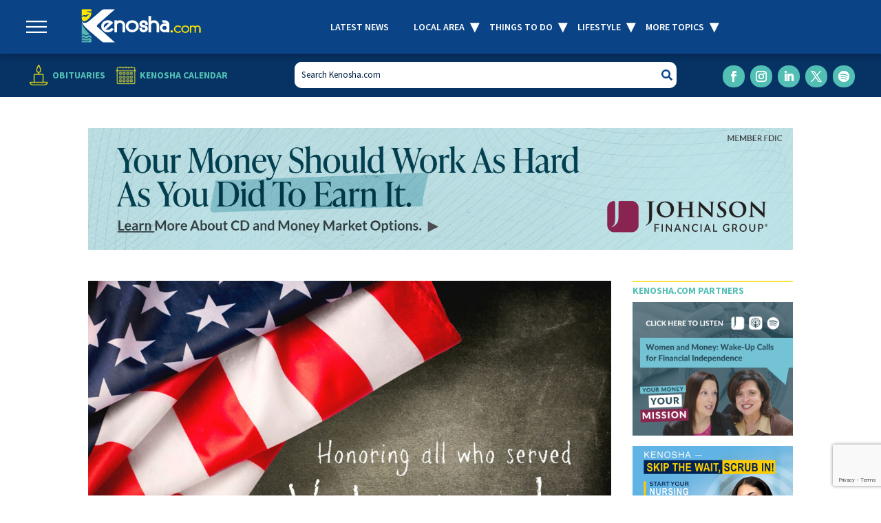

--- FILE ---
content_type: text/html; charset=utf-8
request_url: https://www.google.com/recaptcha/api2/anchor?ar=1&k=6LeWjUMsAAAAAEsB3_qIemPsrtUfHPZcq6EAFWWx&co=aHR0cHM6Ly93d3cua2Vub3NoYS5jb206NDQz&hl=en&v=PoyoqOPhxBO7pBk68S4YbpHZ&size=invisible&anchor-ms=20000&execute-ms=30000&cb=5qv08fcu7oj9
body_size: 48768
content:
<!DOCTYPE HTML><html dir="ltr" lang="en"><head><meta http-equiv="Content-Type" content="text/html; charset=UTF-8">
<meta http-equiv="X-UA-Compatible" content="IE=edge">
<title>reCAPTCHA</title>
<style type="text/css">
/* cyrillic-ext */
@font-face {
  font-family: 'Roboto';
  font-style: normal;
  font-weight: 400;
  font-stretch: 100%;
  src: url(//fonts.gstatic.com/s/roboto/v48/KFO7CnqEu92Fr1ME7kSn66aGLdTylUAMa3GUBHMdazTgWw.woff2) format('woff2');
  unicode-range: U+0460-052F, U+1C80-1C8A, U+20B4, U+2DE0-2DFF, U+A640-A69F, U+FE2E-FE2F;
}
/* cyrillic */
@font-face {
  font-family: 'Roboto';
  font-style: normal;
  font-weight: 400;
  font-stretch: 100%;
  src: url(//fonts.gstatic.com/s/roboto/v48/KFO7CnqEu92Fr1ME7kSn66aGLdTylUAMa3iUBHMdazTgWw.woff2) format('woff2');
  unicode-range: U+0301, U+0400-045F, U+0490-0491, U+04B0-04B1, U+2116;
}
/* greek-ext */
@font-face {
  font-family: 'Roboto';
  font-style: normal;
  font-weight: 400;
  font-stretch: 100%;
  src: url(//fonts.gstatic.com/s/roboto/v48/KFO7CnqEu92Fr1ME7kSn66aGLdTylUAMa3CUBHMdazTgWw.woff2) format('woff2');
  unicode-range: U+1F00-1FFF;
}
/* greek */
@font-face {
  font-family: 'Roboto';
  font-style: normal;
  font-weight: 400;
  font-stretch: 100%;
  src: url(//fonts.gstatic.com/s/roboto/v48/KFO7CnqEu92Fr1ME7kSn66aGLdTylUAMa3-UBHMdazTgWw.woff2) format('woff2');
  unicode-range: U+0370-0377, U+037A-037F, U+0384-038A, U+038C, U+038E-03A1, U+03A3-03FF;
}
/* math */
@font-face {
  font-family: 'Roboto';
  font-style: normal;
  font-weight: 400;
  font-stretch: 100%;
  src: url(//fonts.gstatic.com/s/roboto/v48/KFO7CnqEu92Fr1ME7kSn66aGLdTylUAMawCUBHMdazTgWw.woff2) format('woff2');
  unicode-range: U+0302-0303, U+0305, U+0307-0308, U+0310, U+0312, U+0315, U+031A, U+0326-0327, U+032C, U+032F-0330, U+0332-0333, U+0338, U+033A, U+0346, U+034D, U+0391-03A1, U+03A3-03A9, U+03B1-03C9, U+03D1, U+03D5-03D6, U+03F0-03F1, U+03F4-03F5, U+2016-2017, U+2034-2038, U+203C, U+2040, U+2043, U+2047, U+2050, U+2057, U+205F, U+2070-2071, U+2074-208E, U+2090-209C, U+20D0-20DC, U+20E1, U+20E5-20EF, U+2100-2112, U+2114-2115, U+2117-2121, U+2123-214F, U+2190, U+2192, U+2194-21AE, U+21B0-21E5, U+21F1-21F2, U+21F4-2211, U+2213-2214, U+2216-22FF, U+2308-230B, U+2310, U+2319, U+231C-2321, U+2336-237A, U+237C, U+2395, U+239B-23B7, U+23D0, U+23DC-23E1, U+2474-2475, U+25AF, U+25B3, U+25B7, U+25BD, U+25C1, U+25CA, U+25CC, U+25FB, U+266D-266F, U+27C0-27FF, U+2900-2AFF, U+2B0E-2B11, U+2B30-2B4C, U+2BFE, U+3030, U+FF5B, U+FF5D, U+1D400-1D7FF, U+1EE00-1EEFF;
}
/* symbols */
@font-face {
  font-family: 'Roboto';
  font-style: normal;
  font-weight: 400;
  font-stretch: 100%;
  src: url(//fonts.gstatic.com/s/roboto/v48/KFO7CnqEu92Fr1ME7kSn66aGLdTylUAMaxKUBHMdazTgWw.woff2) format('woff2');
  unicode-range: U+0001-000C, U+000E-001F, U+007F-009F, U+20DD-20E0, U+20E2-20E4, U+2150-218F, U+2190, U+2192, U+2194-2199, U+21AF, U+21E6-21F0, U+21F3, U+2218-2219, U+2299, U+22C4-22C6, U+2300-243F, U+2440-244A, U+2460-24FF, U+25A0-27BF, U+2800-28FF, U+2921-2922, U+2981, U+29BF, U+29EB, U+2B00-2BFF, U+4DC0-4DFF, U+FFF9-FFFB, U+10140-1018E, U+10190-1019C, U+101A0, U+101D0-101FD, U+102E0-102FB, U+10E60-10E7E, U+1D2C0-1D2D3, U+1D2E0-1D37F, U+1F000-1F0FF, U+1F100-1F1AD, U+1F1E6-1F1FF, U+1F30D-1F30F, U+1F315, U+1F31C, U+1F31E, U+1F320-1F32C, U+1F336, U+1F378, U+1F37D, U+1F382, U+1F393-1F39F, U+1F3A7-1F3A8, U+1F3AC-1F3AF, U+1F3C2, U+1F3C4-1F3C6, U+1F3CA-1F3CE, U+1F3D4-1F3E0, U+1F3ED, U+1F3F1-1F3F3, U+1F3F5-1F3F7, U+1F408, U+1F415, U+1F41F, U+1F426, U+1F43F, U+1F441-1F442, U+1F444, U+1F446-1F449, U+1F44C-1F44E, U+1F453, U+1F46A, U+1F47D, U+1F4A3, U+1F4B0, U+1F4B3, U+1F4B9, U+1F4BB, U+1F4BF, U+1F4C8-1F4CB, U+1F4D6, U+1F4DA, U+1F4DF, U+1F4E3-1F4E6, U+1F4EA-1F4ED, U+1F4F7, U+1F4F9-1F4FB, U+1F4FD-1F4FE, U+1F503, U+1F507-1F50B, U+1F50D, U+1F512-1F513, U+1F53E-1F54A, U+1F54F-1F5FA, U+1F610, U+1F650-1F67F, U+1F687, U+1F68D, U+1F691, U+1F694, U+1F698, U+1F6AD, U+1F6B2, U+1F6B9-1F6BA, U+1F6BC, U+1F6C6-1F6CF, U+1F6D3-1F6D7, U+1F6E0-1F6EA, U+1F6F0-1F6F3, U+1F6F7-1F6FC, U+1F700-1F7FF, U+1F800-1F80B, U+1F810-1F847, U+1F850-1F859, U+1F860-1F887, U+1F890-1F8AD, U+1F8B0-1F8BB, U+1F8C0-1F8C1, U+1F900-1F90B, U+1F93B, U+1F946, U+1F984, U+1F996, U+1F9E9, U+1FA00-1FA6F, U+1FA70-1FA7C, U+1FA80-1FA89, U+1FA8F-1FAC6, U+1FACE-1FADC, U+1FADF-1FAE9, U+1FAF0-1FAF8, U+1FB00-1FBFF;
}
/* vietnamese */
@font-face {
  font-family: 'Roboto';
  font-style: normal;
  font-weight: 400;
  font-stretch: 100%;
  src: url(//fonts.gstatic.com/s/roboto/v48/KFO7CnqEu92Fr1ME7kSn66aGLdTylUAMa3OUBHMdazTgWw.woff2) format('woff2');
  unicode-range: U+0102-0103, U+0110-0111, U+0128-0129, U+0168-0169, U+01A0-01A1, U+01AF-01B0, U+0300-0301, U+0303-0304, U+0308-0309, U+0323, U+0329, U+1EA0-1EF9, U+20AB;
}
/* latin-ext */
@font-face {
  font-family: 'Roboto';
  font-style: normal;
  font-weight: 400;
  font-stretch: 100%;
  src: url(//fonts.gstatic.com/s/roboto/v48/KFO7CnqEu92Fr1ME7kSn66aGLdTylUAMa3KUBHMdazTgWw.woff2) format('woff2');
  unicode-range: U+0100-02BA, U+02BD-02C5, U+02C7-02CC, U+02CE-02D7, U+02DD-02FF, U+0304, U+0308, U+0329, U+1D00-1DBF, U+1E00-1E9F, U+1EF2-1EFF, U+2020, U+20A0-20AB, U+20AD-20C0, U+2113, U+2C60-2C7F, U+A720-A7FF;
}
/* latin */
@font-face {
  font-family: 'Roboto';
  font-style: normal;
  font-weight: 400;
  font-stretch: 100%;
  src: url(//fonts.gstatic.com/s/roboto/v48/KFO7CnqEu92Fr1ME7kSn66aGLdTylUAMa3yUBHMdazQ.woff2) format('woff2');
  unicode-range: U+0000-00FF, U+0131, U+0152-0153, U+02BB-02BC, U+02C6, U+02DA, U+02DC, U+0304, U+0308, U+0329, U+2000-206F, U+20AC, U+2122, U+2191, U+2193, U+2212, U+2215, U+FEFF, U+FFFD;
}
/* cyrillic-ext */
@font-face {
  font-family: 'Roboto';
  font-style: normal;
  font-weight: 500;
  font-stretch: 100%;
  src: url(//fonts.gstatic.com/s/roboto/v48/KFO7CnqEu92Fr1ME7kSn66aGLdTylUAMa3GUBHMdazTgWw.woff2) format('woff2');
  unicode-range: U+0460-052F, U+1C80-1C8A, U+20B4, U+2DE0-2DFF, U+A640-A69F, U+FE2E-FE2F;
}
/* cyrillic */
@font-face {
  font-family: 'Roboto';
  font-style: normal;
  font-weight: 500;
  font-stretch: 100%;
  src: url(//fonts.gstatic.com/s/roboto/v48/KFO7CnqEu92Fr1ME7kSn66aGLdTylUAMa3iUBHMdazTgWw.woff2) format('woff2');
  unicode-range: U+0301, U+0400-045F, U+0490-0491, U+04B0-04B1, U+2116;
}
/* greek-ext */
@font-face {
  font-family: 'Roboto';
  font-style: normal;
  font-weight: 500;
  font-stretch: 100%;
  src: url(//fonts.gstatic.com/s/roboto/v48/KFO7CnqEu92Fr1ME7kSn66aGLdTylUAMa3CUBHMdazTgWw.woff2) format('woff2');
  unicode-range: U+1F00-1FFF;
}
/* greek */
@font-face {
  font-family: 'Roboto';
  font-style: normal;
  font-weight: 500;
  font-stretch: 100%;
  src: url(//fonts.gstatic.com/s/roboto/v48/KFO7CnqEu92Fr1ME7kSn66aGLdTylUAMa3-UBHMdazTgWw.woff2) format('woff2');
  unicode-range: U+0370-0377, U+037A-037F, U+0384-038A, U+038C, U+038E-03A1, U+03A3-03FF;
}
/* math */
@font-face {
  font-family: 'Roboto';
  font-style: normal;
  font-weight: 500;
  font-stretch: 100%;
  src: url(//fonts.gstatic.com/s/roboto/v48/KFO7CnqEu92Fr1ME7kSn66aGLdTylUAMawCUBHMdazTgWw.woff2) format('woff2');
  unicode-range: U+0302-0303, U+0305, U+0307-0308, U+0310, U+0312, U+0315, U+031A, U+0326-0327, U+032C, U+032F-0330, U+0332-0333, U+0338, U+033A, U+0346, U+034D, U+0391-03A1, U+03A3-03A9, U+03B1-03C9, U+03D1, U+03D5-03D6, U+03F0-03F1, U+03F4-03F5, U+2016-2017, U+2034-2038, U+203C, U+2040, U+2043, U+2047, U+2050, U+2057, U+205F, U+2070-2071, U+2074-208E, U+2090-209C, U+20D0-20DC, U+20E1, U+20E5-20EF, U+2100-2112, U+2114-2115, U+2117-2121, U+2123-214F, U+2190, U+2192, U+2194-21AE, U+21B0-21E5, U+21F1-21F2, U+21F4-2211, U+2213-2214, U+2216-22FF, U+2308-230B, U+2310, U+2319, U+231C-2321, U+2336-237A, U+237C, U+2395, U+239B-23B7, U+23D0, U+23DC-23E1, U+2474-2475, U+25AF, U+25B3, U+25B7, U+25BD, U+25C1, U+25CA, U+25CC, U+25FB, U+266D-266F, U+27C0-27FF, U+2900-2AFF, U+2B0E-2B11, U+2B30-2B4C, U+2BFE, U+3030, U+FF5B, U+FF5D, U+1D400-1D7FF, U+1EE00-1EEFF;
}
/* symbols */
@font-face {
  font-family: 'Roboto';
  font-style: normal;
  font-weight: 500;
  font-stretch: 100%;
  src: url(//fonts.gstatic.com/s/roboto/v48/KFO7CnqEu92Fr1ME7kSn66aGLdTylUAMaxKUBHMdazTgWw.woff2) format('woff2');
  unicode-range: U+0001-000C, U+000E-001F, U+007F-009F, U+20DD-20E0, U+20E2-20E4, U+2150-218F, U+2190, U+2192, U+2194-2199, U+21AF, U+21E6-21F0, U+21F3, U+2218-2219, U+2299, U+22C4-22C6, U+2300-243F, U+2440-244A, U+2460-24FF, U+25A0-27BF, U+2800-28FF, U+2921-2922, U+2981, U+29BF, U+29EB, U+2B00-2BFF, U+4DC0-4DFF, U+FFF9-FFFB, U+10140-1018E, U+10190-1019C, U+101A0, U+101D0-101FD, U+102E0-102FB, U+10E60-10E7E, U+1D2C0-1D2D3, U+1D2E0-1D37F, U+1F000-1F0FF, U+1F100-1F1AD, U+1F1E6-1F1FF, U+1F30D-1F30F, U+1F315, U+1F31C, U+1F31E, U+1F320-1F32C, U+1F336, U+1F378, U+1F37D, U+1F382, U+1F393-1F39F, U+1F3A7-1F3A8, U+1F3AC-1F3AF, U+1F3C2, U+1F3C4-1F3C6, U+1F3CA-1F3CE, U+1F3D4-1F3E0, U+1F3ED, U+1F3F1-1F3F3, U+1F3F5-1F3F7, U+1F408, U+1F415, U+1F41F, U+1F426, U+1F43F, U+1F441-1F442, U+1F444, U+1F446-1F449, U+1F44C-1F44E, U+1F453, U+1F46A, U+1F47D, U+1F4A3, U+1F4B0, U+1F4B3, U+1F4B9, U+1F4BB, U+1F4BF, U+1F4C8-1F4CB, U+1F4D6, U+1F4DA, U+1F4DF, U+1F4E3-1F4E6, U+1F4EA-1F4ED, U+1F4F7, U+1F4F9-1F4FB, U+1F4FD-1F4FE, U+1F503, U+1F507-1F50B, U+1F50D, U+1F512-1F513, U+1F53E-1F54A, U+1F54F-1F5FA, U+1F610, U+1F650-1F67F, U+1F687, U+1F68D, U+1F691, U+1F694, U+1F698, U+1F6AD, U+1F6B2, U+1F6B9-1F6BA, U+1F6BC, U+1F6C6-1F6CF, U+1F6D3-1F6D7, U+1F6E0-1F6EA, U+1F6F0-1F6F3, U+1F6F7-1F6FC, U+1F700-1F7FF, U+1F800-1F80B, U+1F810-1F847, U+1F850-1F859, U+1F860-1F887, U+1F890-1F8AD, U+1F8B0-1F8BB, U+1F8C0-1F8C1, U+1F900-1F90B, U+1F93B, U+1F946, U+1F984, U+1F996, U+1F9E9, U+1FA00-1FA6F, U+1FA70-1FA7C, U+1FA80-1FA89, U+1FA8F-1FAC6, U+1FACE-1FADC, U+1FADF-1FAE9, U+1FAF0-1FAF8, U+1FB00-1FBFF;
}
/* vietnamese */
@font-face {
  font-family: 'Roboto';
  font-style: normal;
  font-weight: 500;
  font-stretch: 100%;
  src: url(//fonts.gstatic.com/s/roboto/v48/KFO7CnqEu92Fr1ME7kSn66aGLdTylUAMa3OUBHMdazTgWw.woff2) format('woff2');
  unicode-range: U+0102-0103, U+0110-0111, U+0128-0129, U+0168-0169, U+01A0-01A1, U+01AF-01B0, U+0300-0301, U+0303-0304, U+0308-0309, U+0323, U+0329, U+1EA0-1EF9, U+20AB;
}
/* latin-ext */
@font-face {
  font-family: 'Roboto';
  font-style: normal;
  font-weight: 500;
  font-stretch: 100%;
  src: url(//fonts.gstatic.com/s/roboto/v48/KFO7CnqEu92Fr1ME7kSn66aGLdTylUAMa3KUBHMdazTgWw.woff2) format('woff2');
  unicode-range: U+0100-02BA, U+02BD-02C5, U+02C7-02CC, U+02CE-02D7, U+02DD-02FF, U+0304, U+0308, U+0329, U+1D00-1DBF, U+1E00-1E9F, U+1EF2-1EFF, U+2020, U+20A0-20AB, U+20AD-20C0, U+2113, U+2C60-2C7F, U+A720-A7FF;
}
/* latin */
@font-face {
  font-family: 'Roboto';
  font-style: normal;
  font-weight: 500;
  font-stretch: 100%;
  src: url(//fonts.gstatic.com/s/roboto/v48/KFO7CnqEu92Fr1ME7kSn66aGLdTylUAMa3yUBHMdazQ.woff2) format('woff2');
  unicode-range: U+0000-00FF, U+0131, U+0152-0153, U+02BB-02BC, U+02C6, U+02DA, U+02DC, U+0304, U+0308, U+0329, U+2000-206F, U+20AC, U+2122, U+2191, U+2193, U+2212, U+2215, U+FEFF, U+FFFD;
}
/* cyrillic-ext */
@font-face {
  font-family: 'Roboto';
  font-style: normal;
  font-weight: 900;
  font-stretch: 100%;
  src: url(//fonts.gstatic.com/s/roboto/v48/KFO7CnqEu92Fr1ME7kSn66aGLdTylUAMa3GUBHMdazTgWw.woff2) format('woff2');
  unicode-range: U+0460-052F, U+1C80-1C8A, U+20B4, U+2DE0-2DFF, U+A640-A69F, U+FE2E-FE2F;
}
/* cyrillic */
@font-face {
  font-family: 'Roboto';
  font-style: normal;
  font-weight: 900;
  font-stretch: 100%;
  src: url(//fonts.gstatic.com/s/roboto/v48/KFO7CnqEu92Fr1ME7kSn66aGLdTylUAMa3iUBHMdazTgWw.woff2) format('woff2');
  unicode-range: U+0301, U+0400-045F, U+0490-0491, U+04B0-04B1, U+2116;
}
/* greek-ext */
@font-face {
  font-family: 'Roboto';
  font-style: normal;
  font-weight: 900;
  font-stretch: 100%;
  src: url(//fonts.gstatic.com/s/roboto/v48/KFO7CnqEu92Fr1ME7kSn66aGLdTylUAMa3CUBHMdazTgWw.woff2) format('woff2');
  unicode-range: U+1F00-1FFF;
}
/* greek */
@font-face {
  font-family: 'Roboto';
  font-style: normal;
  font-weight: 900;
  font-stretch: 100%;
  src: url(//fonts.gstatic.com/s/roboto/v48/KFO7CnqEu92Fr1ME7kSn66aGLdTylUAMa3-UBHMdazTgWw.woff2) format('woff2');
  unicode-range: U+0370-0377, U+037A-037F, U+0384-038A, U+038C, U+038E-03A1, U+03A3-03FF;
}
/* math */
@font-face {
  font-family: 'Roboto';
  font-style: normal;
  font-weight: 900;
  font-stretch: 100%;
  src: url(//fonts.gstatic.com/s/roboto/v48/KFO7CnqEu92Fr1ME7kSn66aGLdTylUAMawCUBHMdazTgWw.woff2) format('woff2');
  unicode-range: U+0302-0303, U+0305, U+0307-0308, U+0310, U+0312, U+0315, U+031A, U+0326-0327, U+032C, U+032F-0330, U+0332-0333, U+0338, U+033A, U+0346, U+034D, U+0391-03A1, U+03A3-03A9, U+03B1-03C9, U+03D1, U+03D5-03D6, U+03F0-03F1, U+03F4-03F5, U+2016-2017, U+2034-2038, U+203C, U+2040, U+2043, U+2047, U+2050, U+2057, U+205F, U+2070-2071, U+2074-208E, U+2090-209C, U+20D0-20DC, U+20E1, U+20E5-20EF, U+2100-2112, U+2114-2115, U+2117-2121, U+2123-214F, U+2190, U+2192, U+2194-21AE, U+21B0-21E5, U+21F1-21F2, U+21F4-2211, U+2213-2214, U+2216-22FF, U+2308-230B, U+2310, U+2319, U+231C-2321, U+2336-237A, U+237C, U+2395, U+239B-23B7, U+23D0, U+23DC-23E1, U+2474-2475, U+25AF, U+25B3, U+25B7, U+25BD, U+25C1, U+25CA, U+25CC, U+25FB, U+266D-266F, U+27C0-27FF, U+2900-2AFF, U+2B0E-2B11, U+2B30-2B4C, U+2BFE, U+3030, U+FF5B, U+FF5D, U+1D400-1D7FF, U+1EE00-1EEFF;
}
/* symbols */
@font-face {
  font-family: 'Roboto';
  font-style: normal;
  font-weight: 900;
  font-stretch: 100%;
  src: url(//fonts.gstatic.com/s/roboto/v48/KFO7CnqEu92Fr1ME7kSn66aGLdTylUAMaxKUBHMdazTgWw.woff2) format('woff2');
  unicode-range: U+0001-000C, U+000E-001F, U+007F-009F, U+20DD-20E0, U+20E2-20E4, U+2150-218F, U+2190, U+2192, U+2194-2199, U+21AF, U+21E6-21F0, U+21F3, U+2218-2219, U+2299, U+22C4-22C6, U+2300-243F, U+2440-244A, U+2460-24FF, U+25A0-27BF, U+2800-28FF, U+2921-2922, U+2981, U+29BF, U+29EB, U+2B00-2BFF, U+4DC0-4DFF, U+FFF9-FFFB, U+10140-1018E, U+10190-1019C, U+101A0, U+101D0-101FD, U+102E0-102FB, U+10E60-10E7E, U+1D2C0-1D2D3, U+1D2E0-1D37F, U+1F000-1F0FF, U+1F100-1F1AD, U+1F1E6-1F1FF, U+1F30D-1F30F, U+1F315, U+1F31C, U+1F31E, U+1F320-1F32C, U+1F336, U+1F378, U+1F37D, U+1F382, U+1F393-1F39F, U+1F3A7-1F3A8, U+1F3AC-1F3AF, U+1F3C2, U+1F3C4-1F3C6, U+1F3CA-1F3CE, U+1F3D4-1F3E0, U+1F3ED, U+1F3F1-1F3F3, U+1F3F5-1F3F7, U+1F408, U+1F415, U+1F41F, U+1F426, U+1F43F, U+1F441-1F442, U+1F444, U+1F446-1F449, U+1F44C-1F44E, U+1F453, U+1F46A, U+1F47D, U+1F4A3, U+1F4B0, U+1F4B3, U+1F4B9, U+1F4BB, U+1F4BF, U+1F4C8-1F4CB, U+1F4D6, U+1F4DA, U+1F4DF, U+1F4E3-1F4E6, U+1F4EA-1F4ED, U+1F4F7, U+1F4F9-1F4FB, U+1F4FD-1F4FE, U+1F503, U+1F507-1F50B, U+1F50D, U+1F512-1F513, U+1F53E-1F54A, U+1F54F-1F5FA, U+1F610, U+1F650-1F67F, U+1F687, U+1F68D, U+1F691, U+1F694, U+1F698, U+1F6AD, U+1F6B2, U+1F6B9-1F6BA, U+1F6BC, U+1F6C6-1F6CF, U+1F6D3-1F6D7, U+1F6E0-1F6EA, U+1F6F0-1F6F3, U+1F6F7-1F6FC, U+1F700-1F7FF, U+1F800-1F80B, U+1F810-1F847, U+1F850-1F859, U+1F860-1F887, U+1F890-1F8AD, U+1F8B0-1F8BB, U+1F8C0-1F8C1, U+1F900-1F90B, U+1F93B, U+1F946, U+1F984, U+1F996, U+1F9E9, U+1FA00-1FA6F, U+1FA70-1FA7C, U+1FA80-1FA89, U+1FA8F-1FAC6, U+1FACE-1FADC, U+1FADF-1FAE9, U+1FAF0-1FAF8, U+1FB00-1FBFF;
}
/* vietnamese */
@font-face {
  font-family: 'Roboto';
  font-style: normal;
  font-weight: 900;
  font-stretch: 100%;
  src: url(//fonts.gstatic.com/s/roboto/v48/KFO7CnqEu92Fr1ME7kSn66aGLdTylUAMa3OUBHMdazTgWw.woff2) format('woff2');
  unicode-range: U+0102-0103, U+0110-0111, U+0128-0129, U+0168-0169, U+01A0-01A1, U+01AF-01B0, U+0300-0301, U+0303-0304, U+0308-0309, U+0323, U+0329, U+1EA0-1EF9, U+20AB;
}
/* latin-ext */
@font-face {
  font-family: 'Roboto';
  font-style: normal;
  font-weight: 900;
  font-stretch: 100%;
  src: url(//fonts.gstatic.com/s/roboto/v48/KFO7CnqEu92Fr1ME7kSn66aGLdTylUAMa3KUBHMdazTgWw.woff2) format('woff2');
  unicode-range: U+0100-02BA, U+02BD-02C5, U+02C7-02CC, U+02CE-02D7, U+02DD-02FF, U+0304, U+0308, U+0329, U+1D00-1DBF, U+1E00-1E9F, U+1EF2-1EFF, U+2020, U+20A0-20AB, U+20AD-20C0, U+2113, U+2C60-2C7F, U+A720-A7FF;
}
/* latin */
@font-face {
  font-family: 'Roboto';
  font-style: normal;
  font-weight: 900;
  font-stretch: 100%;
  src: url(//fonts.gstatic.com/s/roboto/v48/KFO7CnqEu92Fr1ME7kSn66aGLdTylUAMa3yUBHMdazQ.woff2) format('woff2');
  unicode-range: U+0000-00FF, U+0131, U+0152-0153, U+02BB-02BC, U+02C6, U+02DA, U+02DC, U+0304, U+0308, U+0329, U+2000-206F, U+20AC, U+2122, U+2191, U+2193, U+2212, U+2215, U+FEFF, U+FFFD;
}

</style>
<link rel="stylesheet" type="text/css" href="https://www.gstatic.com/recaptcha/releases/PoyoqOPhxBO7pBk68S4YbpHZ/styles__ltr.css">
<script nonce="GaD0QF8KHoCbmZbP-1bMxQ" type="text/javascript">window['__recaptcha_api'] = 'https://www.google.com/recaptcha/api2/';</script>
<script type="text/javascript" src="https://www.gstatic.com/recaptcha/releases/PoyoqOPhxBO7pBk68S4YbpHZ/recaptcha__en.js" nonce="GaD0QF8KHoCbmZbP-1bMxQ">
      
    </script></head>
<body><div id="rc-anchor-alert" class="rc-anchor-alert"></div>
<input type="hidden" id="recaptcha-token" value="[base64]">
<script type="text/javascript" nonce="GaD0QF8KHoCbmZbP-1bMxQ">
      recaptcha.anchor.Main.init("[\x22ainput\x22,[\x22bgdata\x22,\x22\x22,\[base64]/[base64]/[base64]/[base64]/[base64]/UltsKytdPUU6KEU8MjA0OD9SW2wrK109RT4+NnwxOTI6KChFJjY0NTEyKT09NTUyOTYmJk0rMTxjLmxlbmd0aCYmKGMuY2hhckNvZGVBdChNKzEpJjY0NTEyKT09NTYzMjA/[base64]/[base64]/[base64]/[base64]/[base64]/[base64]/[base64]\x22,\[base64]\\u003d\\u003d\x22,\x22GMO9ISc5wp01w71IwonCuRnDjBLCrsOJWHZQZ8OSYw/DoEk3OF0KwrvDtsOiEhd6WcKFa8Kgw5I3w4LDoMOWw5lmICU1G0p/[base64]/[base64]/DmcKbZ1LCmMORw5fCscK2woBbR8OYwpTCsH/DvzPCucOKw6XDkVbDk2w8O1YKw6E9P8OyKsK9w4NNw6g6wp3DisOUw5w9w7HDnHMVw6obccKEPzvDhiREw6hQwpBrRzzDjBQ2wpIRcMOAwq0XCsORwp4fw6FbUsKCQX4SJ8KBFMKBUFggw4hVeXXDoMORFcK/w5TCvhzDsm7Cn8Oaw5rDo1xwZsOdw53CtMODSsOgwrNzwqXDjMOJSsKrfMOPw6LDqMOZJkI4wow4K8KHC8Ouw7nDucKHCjZQcMKUYcOVw7cWwrrDn8OsOsKsU8KiGGXDqsK1wqxaVMK/IzRoOcOYw6lrwqsWecOQL8OKwoh5woQGw5TDocOwRSbDq8OowqkfEyrDgMOyNMO4dV/CoknCssO3YEojDMKbJsKCDDwAYsObL8O2S8K4FcOKFQYSPFshS8O9HwgyZCbDs3Zrw5lUbQdfTcOKU33Cs1pdw6B7w551aHplw4DCgMKgRW5owpl3w69xw4LDnQPDvVvDjcK4ZgrCv1/[base64]/ChTLCm3RTZgQ4w5vCuyYTwrPDh8K4wq/[base64]/H8O1XcOeRWLCtCzDlCnDvTUieU49T3svw4Yyw6vCsT7DtcKFakEDFwTDn8KSw5A6w4NoHwvCqcOJwpvDgsKGw4XCsxzDlMOlw4UfwpbDjcKEw44xBw7DlcKJcMKGGMK/ccKNDMKCQ8K1RFR0SyLCon/CgsOxTmzCjcK2w7bCkMOpwqXCnz3Chh0sw5HCqmt4dQfDgFACw7XCqU7DnTQVflDDkgt8CMKMw6oPEGLClcKvB8OUwqTCo8Kew6rCiMOLwqg1wpZbwqHCpDwgQwExFMKnwqF4woRqwoEVwoLCicKJMsK0LcOSXnBsTWw/wpJBDcKDCMOCAsOBw7N2w4UIw7vDrwt/ScKjw6PDlsO/w501w67CgwnDjsOZaMOgCXoTL3bCkMKwwobDqsKmwpTDsSPDmWhOwpxDdMOjwr/DtHDDtcKJdMKFBWDDlcO+IWBkwprCr8K2a1TDhBcUwqDCjE8IKyhaJ2Q7wrI8em1dw5nCtRsQRGPDgQnCjcO/wr1Mw7vDjsOpRMO5wpoVwrrCtBRxwq7DtkvCjgRew4l6w5FcacKjdMO2QMKRwplIw5zCqFRUwq7Drjhvwr0pw7QYBMKNwp9eA8OcHMO3w44eCsK2BjfCsC7DncKawo0aA8Ozw5/Cn3DDp8K6RcO/OMKiwqMkFiZMwphxwrzCg8OOwpZBw7JKa0wgFU/Cp8KrKMOewrjCp8KQwqJfw6EnUsKwAnfCpsKew7jCqMOYwowmNMKFQRrCkMKqwrzDqHZ/DMKvLDbCskHCusOrBVQ9w5ZZGMO2wpfCtVB0AS0ywrjCuDDDvMKHw73CuD/CssOnJBnDu1IOw5liw7TCrWrDoMO1wpLCpsK5THoLJsOKcl8cw6LDu8OHZQsUw448wprCmMKrZHI0A8OlwpsPCMKQFh8Dw7rDmsOtwpBlZ8OzQ8K0woYPw58oTMOew7kdw6nClsOYGmDCjcKPw69MwrVMw43Ci8KVLHxlE8O/EsKBK1nDnSXDrMK8wockwoFJwo3CqXIIVmXCocO7wqzDkMKuw4XChAAKNm0sw6szw4LCk01VDVXCklXDlsO0w7/DuCvCsMOmLWDCusKeaT7DocOCw6QWVcOAw7bCsW3DscOTI8KmQsO7wqPDjVfCr8KEaMODw5LDvS1pw6J+XsO9wp/DsGovwrg4wo7CvWjDhQoxw63DlkLDjgYhMMKgFgLCj01VA8KAH3MwLsKQNsK1bDHCoy7DpcO4FmN2w7l+wr8xJMKQw4LCgsK4ZUnCpcOUw6wvw5ElwqxpcyzCh8OBwq4hwoHDoQvCpx3Cj8OgYcK9TCB6VDJLwrTDpiIuwofDnMKVwp/DpRBTMQ3Cl8O7H8OZwqh4BmwbQsKSDMOhOCZZan7DncODS1Ejwr9Wwq1+OcKOw5PDtMK8LsOIw4AAYsOXwrjChzvDoE15Jw0LdcOMw5lMw5QtQV02w5/Duk3CjMOaPcOCYRHCu8KUw7FZw6U/[base64]/DjsOUwqUsF8KIesOXNX4sQcK7w5TCssKfwqMBwqnCqWTCg8OfPnTCgsK+dwA+woDDoMKuwpw2wqLCmRjCnMOYw4d8wrvDqcKxOcKow5A+YEcKFFHDucKlAMK/wrfCv3HDsMKZwq/[base64]/[base64]/HifCpcKvXhLDmV3CuRLCq8OrCcOaw6pJwoPCgwIXNy8jwpJewoUHe8KyUmLDhSFIdEbDmcKxwrJAXcO6aMK5woY8T8Onw6hjFnIbwpvDmcKeH3DDlsOfw5rDn8K3VwlOw6tiTzhyAiXDpy9qa2tZwqnDpE88dmtNSMOBw7/DvMK6w7vDlVhTSyjCpMKYecKDNcOgwojCqRM0wqYUeA3CnnwEwp7Dmys6wrzCjn3Cr8K6esKkw7Qrw5pfwqEUwq1Fwr1MwqHCkG84UcOvTsOfW1HDh2/DkSAvf2cwwp0QwpIOw55Twr9uw5jDs8OCWsKHwq7Drk5aw4Acwq3Cshszwr18w77Ck8OnPRfDgjsLOcKAwoVJw4lPw7jCpmnCosO1w4VnRR19wpZww410wr9xU2YRw4bCtcKFC8KXwr7Cm2NMwowdfGliw4DCksK0w5Bgw4TDuCQPw5PDrAIgQcOREsOPw7/CkUpNwpfDsjk/OkTCgC8HwoM+w7jDhkxowqYwaS3Cq8O+w5vComzClcKcwpFdHcOgS8K3d04HwrbCvnDDtsKXSGN4IBtofxjDnlstSwkJw4cVbz45ecKxwpMhwrrCkMOOwoDDvMOQBRI+wojChcO/KkQ8wonDnl0QcsKULVJfbyzDmsO9w7PCssO/QMOBLU19wptfUgPCtMOuVG7DssO6A8K3SG7Cj8KmJzgpAcORe0PCiMOTYsKxwqLCjSFQw4rCs0QjI8ORPcO5WQctwrDDjiNnw69COEguLFoNF8KQSmcnw6o5wqrCskkKRQTCrx7CqMKkX3QSw5N9wohQKsOLDVN9w4PDt8KSw6YUw7vDrH/DhsODeAknfyUQw7IXWMK4wqDDuiM/w6LChxYLdB/Dh8Omw7bCjMO0wp0Mwo3DnDJdwqTCpMOBCsKPwpkRwrjDpgbDusOsMHl/[base64]/DhDfDi8KIwptIIUUPYMO2QkXCpcOpPF7DhcKAwosTw606KcKrw7Y9VcOvNDd/RMO4wq3Dtis4w5TChBXCvFzCsXLCn8OtwqRSw6/Cl1/[base64]/DoMKJwr4aRsKVw4zDr8KGZcOABMOnJjBXBsOkw4DCiQYZwpjDjVszwpJyw4/Do2R+RsKvP8K/Z8OnZcO5w5soTcO+Ai/CtcOEKcK6w7EhVlrDisKSwrrDuWPDiV0VellZNVVzwr3Dj1zDlz3DlMOgfkHCsxzDm0HDmwrCr8Oaw6IUwoU7KhgjwqjCh0kzw4TDtsO7wpHDm1p1w4fDjWkiclJQw6xIWsKqwr/CgDDDm1bDtsK+w7MmwqI/XcO6w4HCm38sw5xBeUMyw4MZBh5sFGNMwoQ1D8KSS8OaH20UA8KdQjbDr2DCnj7CicK5woHCl8O8woZgwrJtdMOXDcKvBXV4w4dww6FlckzDjsOFcWh1wrnCiVTCrSjCjmDCvxXDu8O3w4pvwrJzw41hdzzCi2bDnC/DpcOFbnk8dMOvRmw9Th/Dnmc+NinCiXBhDMO+wpkbAzoPbC/[base64]/Cr8OmwrJ3wrTCiMO1YCXDtyTChMK1SsOqw4DCnTHDlcOPIsOlIMO6fyp0w64pbsKQLsOxIMKRw7vDpzLDpMKiw4g0OMOoEGrDh29kwrE4TsObEyd4asOMwpp8U0XCv17Dm2TCoi7CinYcwpUxw4bChDPClSMHwo1yw53CuTnDlMOVe1nCigLCjcO1wrrCr8K4MG/DiMOjw4EhwpLCocKJwo3DtRxsDDBTwo5cwrwuUgXDlwEBw6TDssOBCTtaXsKFwrbDs0sKwqIhVsOnwpJPXUrCgijCm8OSVcOVdXQbScKPwpozw5nDhgJzV1sLLHlpwrXDlFd8w70NwolJEkfDq8OJwqfCgwNeTsKyFMOlwolpJHNqwq0PB8KvVMK9e1ROIzvDmsK3wr/Cm8K/ZsOmw7fCrjAhw7vDicOFWcOewrMrwoTDjTY9woHCrcOTf8OgAMK2wozCssKNNcOtwqpew4DDrsOUXxQGw6nDhktUwpltCGtEwoXDrxDCpADDjcOdZCLCusOGbElLXDkKwok/KTg8QsO6UHhOC04UDAlCFcOANcKhLcK5bcKHwqYORcOqZ8OoLmTCi8ODFhTCvDHDh8KPcMOsVFVbTsKoaAnCisOGR8Ogw5hyPMO8akHDqkE0RMK8wr/[base64]/CuMO1wonDqsKQLcKew5TCjMKQw5bDt8OowrsZwpleZh0aBcKbw5zDg8KpPE1rE0AQw4EiHDPCgMOZJMO6woLChsO2w7/DkcOgBcOPGg/DosOSRsOHWQHDi8K1wp51wrnDo8ORwqzDpzTCj37Du8KbX2TDo1nDkF1ZwqXCvMKvw4AtwqzCjMKjJ8Klwq/Cu8Kjwq14WsKQw4fDoTDDnEfDrwvDszHDmMOXd8K3woTDqsOBwoLDnMO1w7XDrXXCicOAOMOKVibCkMOnDcKkw5AYL2tOL8OYZ8K5Ni4lcV/DqMOBwpXChcOawrYgwoUoPivDhlXDt2LDksOLwqLDs1IRw71DcTc9wqDDnzXCqnw9WnLCrB1ew4rChiXCh8K4wq/[base64]/[base64]/[base64]/[base64]/CqcKIw5PDjSjDtMKpUGnCrFUOw4zCg8OJwqtkF8Ojw7HDkG4awqEhwqPCmsOEbcOmeDPCjcOLf3rDtCcGwofCuyojwrBmw6U6SmvDn1FHw5V3w7QewqNGwrNTwqVfC2rCrULChcK5w5rCp8Khw6MFw6Jtw79Mw5zCncOtGxo/[base64]/[base64]/DvcOjOsK3wqbChcOEJUw0dxAOfMK+V8Ocw7LCknvDmlsqw47DlsKFw4HCmDvDhUHCnSnDs1/Dv1ULw59bw7gRwokOwqzDmTtPw44Lw5vDvsOqIMKhwooVXsKBwrPDvGvCtj1ZRXJ7EcOqXUnCjcKLw4RWZw/[base64]/DoytEw7LDnmtew4LDrCgKQMKkb8OjByDDqcO4wr3Diw7DslsSL8O0w7DDpMOoBR7CisK1EMO3w7IOVV/Du18zw5TDs103w4x1wolpwqLCq8Kfwo3CswIQw5PDsAMjSsKKZiN+bcK7KUh/wqcww6Q5IxfDp1fCh8OEwoJYwrPDvMOAw4Qcw4Fdw7BEwpnDqMOTSMOIHBxYPzvCjcKVwpcIwrzDjsKrwrI/FDFsWW0cw7lQWsOyw6EsJMK/NCpGwqzCr8Ogw5fDil5iwqsjwp7DlgjCtjU4MsO/w5HCjcKbwrZcbRjDkivCg8KTwrQ8w7lnw5VDw5glwqszJRXClWsCJGMJLMOJdHjDk8OMAkjCoXQaOHF1w6EIwpbDoxkHwrETBDzCrDNKw6jDgDNRw6XDjmzDniofAsO2w6DDuXMUwpvDsH1twpNCN8K/dsKjYcK4IsKAacKzE31Uw59Qw73DkS0nCyI8wqLCq8KQFAUAwqrDrVFewocVw4XDjSXCvQzDtzXDh8O4F8K+w712w5Eaw6oXfMOswoXCoUAJScOdbH3DsErDi8OcbhHDsxl8SkZmZsKJIDAewo4vwpzDh1UUw5XDrMKQw5rCgjY+DcKWwq/[base64]/biTClMOjbcOrecODNXbDrMOpw7bCmVvDrBdBw5U+eMK6w5lCw7DCncO1EQHCgcOiwr0cNgd/[base64]/CocKlwrnDmcOfNUTDp20/w4vDiwo5fcOVP3g1SXnDqyLChEJnw75wG35jwqhRZMOUBitFwoXDpC7Dk8KZw7tEwrLDs8OAw6XCuRQbFcKCw4HCtsKGesOhUzjChkvDjDfCqsOebcK5w6YfwpXDqxESw6kxwqrCs34/[base64]/CssOxwphoJDFDw5gWwqLDpcONdBbDrxPChcOsdsOsdTZPwqnDmmLDnAZZAcOaw7NeX8O8IFJkwqEdcMO/[base64]/L8ORwpMNHsOlw5MZeGpxJMKXQMKBTkzDmApwwot/[base64]/DhsK5w7HDv2gfVsK/wogfJgd7M8KEw5/DvMKAwpJAaCIrw6kTw4/[base64]/XHzDmsKBwp4Uw4JQYMKUZsOLw5HDoMOVMMOGwpzCg181HcOZL2/[base64]/PQgrMSJCwpbCp3JXwpfCpmHCmUDDl8KOa1zCrlJoHcOow4lSw4EeJsOdCVYgYsKkbMKgw4xiw5N1FjVTU8ORw7jCisOJA8KYPRfCjsK+OMKfwq3DjcKow6sew5rCm8Oww6BEURZkwrnCgcOhRyvCqMOSHMORw6IPUsOYDlRpf2zDncKqW8KSwpzClMO/SErCojjDvUzCrwdST8O4CMOaworDgsO0wqxZwplDYmBRNsOGw49FGcOnTlzCrsKGS2HDiB8iXFV+Kl3CvsK9wrkuCCfCssKpfUPCjFvCn8KSwoJGLMOXwoPCuMKpYMOfMQPDi8KewrMLwpvCv8K/w7/DvGXCrHsHw4cBwoAew4fCq8KXwrTDmcOpRsKiFsOYw6hWwqbDnsKCwp92w4TChSBcEsKCEsKASU/CqsKeP0HCj8Kuw6smw4k9w6clJ8OrSMKVw6cYw7fCsHfDl8KNwr7CoMOQOGwyw7cIbcKhdcKgUMKbWcOdcDjCsEcbwq/DisOiwrLCuVFlSMK8SGM0QMO7w798wpImCWvDvTFwwrpYw7bCksKrw5cGO8OOwqPCucOiKWTCj8Kcw44Ow6Bxw4MBJ8Oww7Njw71NISvDnj3DpMK4w4Alw6cYw43CnsKvP8OYUgXDtsOHNcO7ODnCj8KVCibDlH9yWkTDny/Dp1kAesOHMcKXwr/DoMKQPcK1wqkbw7ZdEGMtw5YPw5LCt8K2ZMKvwoxlwrN3H8OAwpnCvcO/w6pRMcK8wrklwq3Chx/[base64]/[base64]/DlUfDuVwYwp3CucK0I8O4SMO1f8O8TcOGDMK+X8OWDRJcRMOvPlhtS3gZwpdIDcOaw5nCv8Oqwr3CjmrDl2/[base64]/Cu3Ytw69XwqdZw5s3w5fDiMOYwrzDqMKnTUTDvAp1AFVdJEUfwrVBwoBzw414w5dyKj7CoDjCucKJwp0Rw4Ejw4nCu25Ow5LCtwHCn8KawoDCnEzDuB/[base64]/Cp8KBYsKDTA8IXBPDk8O7MMKsDFILwq9kw4/[base64]/F8KbMMO7BgPDoMKPTsO5wqsJRGREwpbClcOfZcKZXDsFNMKXw7TCnzTCjFMdwpLDhcOTw5fCksOAwpvCusKjwoZ9w5TCq8KjfsKSw5bCklRlw7M/CyjClMKaw6jDpsKXA8OCPkvDusOnSADDuF3DhMKew6ExKsK/w4vDgFLCpMKEZTR4GsKJMcOawq3DrcO7wrwYwq7Dn20aw5/DtcK2w7JdN8OXU8KwSVvClMOCLsKDwqEKBEYpXcKXw49GwqBkI8KfLcK+w6TCnBHCrsK+DMOgWGzDrsOiRcOkN8ODw694wrrCpsOncyUNbsOCVz8Cw7Buw5ZmdCYaQsOFTRleecKMJDnDl37Ci8Khw69Uw7fCksKnw7/CiMKyVFsBwotYS8KHDmTDmMKvw7xaZQdswo/[base64]/w6EuWSbDn8OhwrbDkTZvw5/[base64]/DvsKoU8KDTW4cIlJob0NJwogfBmTDssO3wo9SDBUdw5MaIUXCssORw4LCuEjDlcOhYcOtKcKawpYXTsOKTAdMaVUvWBrDtzHDuMK2VMKmw63CjMKGUC7CoMK/ZBrDsMKQGBAgBMKTf8O0wqDCvw7DgcKxw7vDk8O/wo/Do1VqBjU+wq0VehLDk8K8w64bw4Q5w5hFwqXCsMO5ACJ5w5Nsw7bCrDrCnsOwNMKtLsOhwrzDmcKiRVAnwqNNXFYJW8KLwp/CnyLDl8KZwqUTf8KTJSUjw77DvlbDiBvCiELDkMO0w5xECMOiw6LCpcOqEMOWwqlcw5jCl27Do8OgUcKdwr0RwrFUfUYWwrvCqcOWUU9bw6dIw7XCvj5lw74gChkXw6kYw7fDpMOwHGYZaw/DvcOHwpJjcsO3wo/CucOWG8K8ZsOlW8K3Gh7ClsK2wrLDt8OwKjIkdFHDllBbwoPCtiDCmMOVFcO2L8ONUx5UAsO8woHDi8Olw7N2N8ODYMKzTcOhMsK9wrBDwoQkw6jCjx0TwqHCk04owr/DtRQ0w6/CkUx7VCZCfMK5wqIYDMK0esOwbMOgXsKjEWp0woJgL07Di8OdwozCkj3CjXpNwqFDLMKkBcKuwqzCq2VjfcKPw6LCtjJEw6fCpcOQwqVww43Cg8KyMhfCscKWXnF5wqnCn8OGw7BiwqUgw7DCkBl5wqjDtmZSwr/[base64]/SljChcOaw63Dl8OIKgjCiVPCvQFBwr8ZwoDCjsO/ZW3DuzfDp8O7CzrDmsOIwotEKMOEw7A+w48pMzgFfcK+BWXCnMO/w45zw4/Ch8OVw7cuOVvDlk/DpEt7w6cFw7YtMwQ/woB0UhjDpCAmw4zDg8KVdzZYwolnw4l2wr/DswPCnxXChcOAw5bDhsKNAzRpRsKawrbDgy/Dmy4pJsOSG8O0w5YSNsO6wprCkcKAwonDscOyFjBfbEDDsnrCtsOawoHCmA1Hw4DCoMKdCm3Cn8OIa8OQKMKOw7jDrT/DqwVrSyvCrnUxwrnCpABZasKGJ8KuS1LDr0nDlG4QW8KkFsOMwpbDhjhzw5TCqMKfw55xPF7DlG5zQTvDlg8iw5bDv3jCmzrCsShnwqYBwobChUx/E0gMS8KMPUssbcOwwq8NwqQmw4oKwpkDNBTDhD9HJsOCesKiw63CrcKUw4DCmmEHeMOfw5UpUMOPKEZldU00wqknwo9YwpfDvMKpHsO2w5XDhcOwYjwKYHrCvcOswo4Cw7VlwrHDtAnCh8OLwqlmwqDCswnCucOaMj4NOXDCgcOHDxgNw4/CvwfDgcOPwqNyGQJ9w7MbCMKKfMOew5UZwolnEcKHw6vCnsOHRMKSwpVlRD3Dm0oeRMKxXELCoHohw4XCu2E3w79REcONeWDChTzDr8OJQEfCjlwMw4FLW8KWUsKufngNYHbCs03CsMKZVXrCrk/DhzxAN8KEw4scwonCs8ONTDJJKkA1F8OCw77Dt8OtwprDhlhAw5trK1nCosOUS1DDiMOpw6E9McOgwqnCgBECQMKFE33DjgTCo8KIfBBEw5pgYk/CqSAwwrTDsiTDhxAGw4Vtw6XCsyQnUcOMZcKbwrM5wogmwoUNwovDtsKxw7XCmCLDl8OiWyTDkMOUGcKZTFXDiTMJwo0cA8KHw7vDmsOHwq59wo90wr0OXjzDpzvCvDMGwpLDmMKQNsOAOnchwo8Gwp/DsMKpwqLCosKfw6fCu8KSwoBow4YSCColwpQvacOUw4TDuFN8OCJRc8Ocw6nCmsOEdxLCq1vDghNbXsKlwrLDksOCwr/ChkcqwqjCgsOYU8OTw7QcLCvCt8OoKCUTw7PCrDHDmTxJwqlOK25ZYEnDmWXChcKMICXDjMKMw5sgZsODw6TDvcOdw4HCnMKdworCkHDCt3LDo8KiXFvCrcOZcEPDv8OLwoLCoWDDr8KjNQ/CkMKLS8K0wpbCriDDqBsIw55ecDvCmcKYMcKoVMKsRsOzC8O4wok2AQLCsCXDg8KJA8KHw7bDllHCiWggwr/[base64]/CiirCriVqwoVzwpIeBcOHe210wqDCp8Onwp7Dt8Oewp/DmcOGI8KVZsKBwqDCtsKewoTDk8KQJsOAwqgGwoFvSsOQw7XCrMKtw4zDsMKGw7rDrQlvwqLCpHhMAxHCqzTCujULwqbDlMKpQsOUwovDtcKQw5ckYkjClAXCpMKzwq7ChhIWwr0EY8OFw6PCsMKAw4PCkMKvDcOrA8O+w7TClMOrw4PCpznCrUwQw4/CmRPCqnFDw7/CnDdDwpjDp0BzwoLCgT/Dpi7DpcOKAMOlOcK8bcKUw7I3woPClFXCs8Oxw6ISw4MBYSglwrBDOidsw5wUwrtkw5UTw7bCs8OnMsOYwqXDvMKkMcO7YXIvIMKUARPDqEzDhifCg8KBLsOAP8OZwrMzw4TCqm7CoMOQwp3Dv8OCYkhMwpkxw6XDksK1w7hjPXkkV8KhLBTCn8OQP1PDssKJb8K5XW/[base64]/KRttwrHCuMOrw5PCok/[base64]/[base64]/[base64]/CscKcfUhCwqPCh8KWwrLCrGfDvFPCpMO8w47CvMKUw40qwqDCi8OQw4nCkCRoMMKbwq/DssK6w5oxScO2w4HCtcOawog/LMOhGGbCj2Alwr7Cm8OgJFjDqXMFw4d9SXlEb2fDl8O/RnVQw4JWw4Z7ZhhIOXg0w5fCs8KKwrdxwqAfAFNfV8KCKjtyE8KJw4DCrcKvQsKrTMOKw7XDp8KYDMOlQcKmw6MfwpwGwqzCvsO3w4wPwphEw57Du8KTcMKaGMKMBBTDqMKgwrMpUWPDtsOWP0/DvSTDjV3Cp34tQTDCozTDnzRxAldmQcKca8OAwpAsOWrClQNpIcKHXSh3wqQfw7bDlMKmcsK+wrLCn8Obw717w4NyO8KGLz/Ds8OHasOmw5rDgkrCmMOUwqIaLsKrFhLCpsK3IWpQQ8OxwqDCoSPDh8OQCmx/woHDvDHDqMOlw6bDtMKoZxDCkMOww6PCrnLDpwEewr3DmcKRwogEwoM8wpLCqMKrwqjDkEDCh8Kbwp/CiS8mwohsw68gw7HDusKaHsK6w5AzAcOuesOpSjPCr8KMwrEsw4TCiRvCrCg/VDjCjwEXwrbCig9/RwjCmjLCn8OzXsKdwrNKYQDDu8KOLGQBw5TCvcO+w7jDvsOneMKxwocfFAHCp8KOdlMnwqnCglzDkMOgw5fDqzPClE3Cp8KIEBBRNMKLwrAfBkzDgMO+woA+S37CscOvNcKsI10qMsKeYicIFMK+S8KnOVFDN8KTw6zDl8KuFcKoYAEEw7/CgD8vwofCjwbCgsK2w6YaNw3CiMKdScKvLsOqW8OMNRRcwo49w6HCinnDjsKdSSvCiMOqwp7DicK2GsKjDEY5FcKfwqfDgQcgYG4mwq/[base64]/HMO8w7fDq8KbwovCvCHCksOlw7nDpMOLc8OwwrHDssOJOMKuwrLDrMOhw7AURsOjwpQsw4fDihRtwqxGw6ciwowjaFXCsCN5w5o8V8ObRsOvfMKrw6hINMKgBMK4w5/CqMOGQcKjw6TCtwgUXSbCryjDhhnClMK7wpl/wpETwrUJOMKmwqp0w7hDTULCksKhw6fCq8O9wqnDpMOGwq7DtG3CgMKzw7tNw5Muw67DumfCgRfCogMgasOcw4pFw6LDuhHDu3DCvQwzJ2TDtljCqVgaw5VUS0bDq8O+w7XDo8OXwoNBOsOuE8K7KcOyd8KdwrFlw7wvPMKOwpsgwoDDtl8BK8OAGMOMH8K0ED/CisKvZxfCn8KBwrjCg2LCqm0KVcODwpTCuwZBUAZww7vChcOewr57w402w6zDgxtpw5fDpcOOwoQ0G2nDrMKmDE1TLyPCucK1w4hPw51JPcOXTEjCoBEja8Kjw6zDshd7OXMNw6nClE16wqAEwr3CtU7DskpjH8KgWkvCgsKywoQ+bjnDixjClTZQwr/DvMKHbMOpw6tRw5/CrsKRMWUoCMOtw6jCgsKmdMO3ZjnDlRYgb8KHwp3DijxAwq4/[base64]/DpMO1wosOw4jDsMKvw4vCnDs6wqdNPlLDh2wlwrfDr2PDqUh5wpLDkHfDoALCrMK3w6ovE8O8FsOGw5/DksKwLm4Ew4DCrMOCJDY+TsO1UxfDhhgCw57Dp2xgPMOhwpoPTxHDgyA0w4jDlsONw4oawqxswr7DnsKgwqFRVWrCtR15wopBw7bCkcO/eMKfw7fDnsKNKRxHw4MiAsKdAQ7Cokd5aVXChMKkUGPDvsK/w6XDrj91wpTCmsOrwrg1w5rCnMOUw7nCtsKiOsKoTHd2VcKowoo9XW/CgMOGw4rCqX3DhsKJw4bCgMKDFRN8O03CgADCh8OeLWLDkWPDki7DtcKXw4RDwoZ8w5TCjMKfwrDCu8KJf0nDp8KIw7x5DDs0woY+BsOQH8KwDMKDwqdBwrfDmMOjw71lW8K5w7vDmiIiwrDCl8OTVMOqwqE1b8OmbMKzXMOWNMObwp3DrW7Dt8O/aMKzSUbCvEXDlQszw5xWwp3DkinCrFjCicK9a8OqYTHDrcOkOcK4UsOPHSPCo8OwwpzDhmcIXsO/SsO/w6LDtDHCiMOkwrHCvcODX8K+w4TCo8Kxw6jDsws4P8KqacOFXgYUScOpQybDtjPDi8KDIcKUSsKsw6/DkMKgPiHDjsKcwrfCsxUdw7TDt2QzTcODSTgcwrbDvBHCosOxw53CncK5wrUMO8Kdw6LCmsKTDcKiwotgwp7DmsK2wpPCgsK0CEJmwqYqIynDu2TCsivCij7DnB3DhsO8WFYTw6PCr3LDnkMqdT3CgsOoE8O6wq7CvsKiHMKNw7PDpcKtw4VNc2gJSk1vSAAow5/DssObwrLDum0sWgUewo7ChHtHXcO8THJhRMOhPgNsXXHCmcK8wo4pAyvDsXTDlCDCsMOyVMKww7sZasKYw4rDsDHDlRPCo37CvMKaJh5jwoU8wq3DpAfDjQpYw6hxGnB+JcKVLsK0w43Ct8O+dljDk8K4e8OSwrUOSsOTw7Q1w7/CjRgfGsKGeA9IU8OZwqVew7nChgrCgFQqCXrDoMK9woJZwozCjkLCrcKIwpxSwqR4IzbCsAh/wpHCiMKlHcKsw65Nw7lQXMObPXYMw6jChR3Dm8Ozw58xEGwyeBTCqnLDqQ5VwqPDqSXCp8OyWXHCo8KYcmTCr8KCUkEWw7vCpcOOwrHDh8KnJn0PF8Kcw5p7aU8nwoB+ecKJLMOjwr5aQ8OwJSEpB8ObZcKzwobCp8KGw71zcMOULkrCrMOjKDDClMKSwp3CtF/CuMO2DXx5EMKzw4jCrVJNw4fClsOmC8K6w7YES8KcR0LDvsKqwpXCr3rCqxogw4IAS2FAwoTCtg5iw6RZw73CuMO+w67DssOyNHk2wpd2w6RfAcO9N2TCrzLCoh5rw6DCpcKHJMKsW3xOwrFtwoDCrAk5ShEkDS9JwpDCjcKUN8KIwp/CksKHDRYpNW9+FnvDiwbDgsOGKXzChMO9NsKVS8O4wps9w7sUw5DCgUZ7fMKZwpUxEsOww7zCgsOQH8OvUTPCvcKiKCjCvcOiA8KLw7HDjV3CiMOIw5/DlFzCqw/CpF7DkAY2wrgow6sjHsOjwr5uQyxlw7rDkDPDrMOQfcKzHXTDkcKXw7bCun4QwqYnS8OFw4s5w7p1AMKyV8OowpEMKzIqK8KBw7FuZ8Knw7DCvsO0HcK7OcOuwpPCtW4qGlIEw4dtcHPDng7DkEZ4wrDDoWd6ecOTw57DvsOrwr5hw5/[base64]/wpfCscK6w4LCjUnDjG8CdcO0R8KcPsO8LcOWBsKEw5c/wrJOwo7CgsOraT1DfsK8w5zDpHHDoUBsOMKpBw4CDm/[base64]/[base64]/CtjU1w5Y8w7dyw6R5w7ASw4bDrsOqb8KzU8KUwqXCocOjwpZTWsOMHCDCrMKHw4jClcKnwoJWGWbCnAjDq8O6aRAZw67Cm8KOVRHDj0vCsgkWw5LCn8OMO0pGcxw4wqAtwrvCs2M/wqdQasO8wpRkw7QRw5LCrzFNw7prwozDilIVOcKjOsO/[base64]/w6MDPsO5w6rDjCvDrMOHFMO6w4dYw4ggw4B9woteQ3XDomMtw7wHN8O5w5F4P8KQYsOkMS1Ow7/Dtw3CrXbCj0/CimHCh3HDvl0uUy3CpVXDtlR4TsOywpwgwoZswqUawotVw4c5Z8OgCQHDkk1aA8K0w4sTV1Zswr1fOMKIw5Vww6/CqcOGwodtEsKPwoNeFsKfwoPDpsKEw47ChjhqwrjChiY/[base64]/DnMK7WMKgA2pmwr5+I8Kiw4jCqsKew6fDh8KNTB0FwpjCqQVVVsK+w6DCll4xPGvDoMK0wp0yw6PDnFouLMOuwqbCqhXDt2V2wq7DpcOww7bCm8Ojw4tgXcOJJVY6XMKYaXxRaT8mw6HCti57wqoUwo5Bw7/CmCRzwojDvTYuw4UswplFeArDtcKDwo1/w6V0NzJQw45Awq7CocKmOQBrLUzDjVLCq8KNwrjDrwUpw4oiw7XDhxvDusKSw7/Ct307w5dHw4s/ecO/wqDDokrCrU4obCBFwqPCkGfCgS/[base64]/DtE9SR8O2woIUe1XCj8KJw7rCgMOkwrDCol3ChMO3w6PCkTfDiMKnw6nCisKdw6x/GRxpCsOFwrwGwol0McOIODY0acKfBHfDv8KLLMKOw6jCky3CowdWbmVzwonDuwMmVXnChMKgYQ7DsMOFw4lfY2vCvznDi8Ozw6sWw73DoMKOYgXDg8Ovw5sLVcKuwpvDscKlHjc9B2TDlC4GwrhefMKjLsOqw70Mwr47w7LChcOqD8Kuw4tVwrfDjsOXwpwRwpjCpU/DqsKSO3Eow7LCo0kbdcKkQcOOw5/[base64]/NVF5wokAIw/CkQzDnMOmEE3CpWDDljBLDsOiwqjDjUAQwoDCnMKlA05yw7jCscOTecKMHhnDsQHCtDJTwo9PTAnCh8ONw6wofxTDhS/DosOgGWnDgcKZUT1eDsKrMDB6wpHDosOeZ0cVw4U1bHkXw4EaGBfDuMK3wq5RHsKaw7vDksO4VQ/Dk8OAw4/DtEjCrsOhw40Tw6k8GyrCqsK/KcO3ZxfCpMKATXnClMOzwpwtVAQuw48nCEFwdcOmwpFJwoTCrMObw7h1VzvCsEUcw4p8w4kGw5Mpwr8Mwo3ChMOOw5hcX8K0SBDDnsK6w712wqHDiinDscOhw7gnDjZCw5TDvsKMw5NUAWpjw7PCqV/CgcOyUsKmw4/Cqnt3wpp4w5g/wq/CqcKaw519cBTDqCnDoEXCucKxUsKAwq8Uw7rDucO7ABjCiUnCmm/Cn3LCn8OkUMOLJMKgeXPDscKlw5XCq8O8fMKNwqbDlsOJUMKrHMKRO8Oiw41HbsOuR8O5w7LCs8KdwrkswolhwrxKw7cAw6jDlsKlwojCiMKabAgCHV5pQEIpwoUrw4XDlsOPw6nCmGvDtMOrShk0wpYPAnk/[base64]/wosAw7gOw7ocSiofIyVQw6kcXAzDlsKQwrZpwr/[base64]/ClcOqw7xww53CuGQWwqbCssKgw6k/w74xw7dCA8OnfDbDuiHDrMKPwqQEwpbDpcOVXEfCpsKewpfCnGtIOMKGw7JRwrjCrMKAUcKeGnvCsXTCoVDDs3p4HcKWY1fCg8KjwrMzw4EQTsOAwp3DoQrCr8O5AHvDrGE0CcOkaMKSAj/[base64]/CisONw5bDqsK0w57DiA/DicKlwoJnwq5PwowAK8O5ScKJwoNmF8KAw4TCq8ONw61RbyMydiLCqVDCt1vDsRTCi00UEMKoUMOtYMODfy4Iw54sLmDChzfCnsOcLsKDw6bCt2puwpVOBMO/J8Kbw4lrScOeQ8KXCG9Pw5IJIj5gecO+w6PDrSzDsj8Gw7zDscKyR8OiwofDjXDCu8OvJcOkTmAxTcKNDDZKwoxtwqEnw6Naw5EWw4ZgdcO8wpofw7fDusOSwr0/wpzDuWIAbMK9d8OJEMKSw4fDrEwtVcKXGsKDXizDj3DDn2bDhEVGeknCiBMww6zDllvCiGEcX8KZw5nDsMOYw53CkxJ/J8ObEjgDw7Vjw6/[base64]/DgMOLL1nDk8Ocw47Di8OmAsK1wqNKw6kAY2Q8KFFXEGbCj1hAwog6w7TDi8O7w6PCtsOvBcOWwpw0NMKuRsKww6PCtEodZDjCiXfCg0rDm8K/[base64]/[base64]/DvgnDuB8iwq3DlDXDmkvDnMKDOFLCjsKmw79rQcKoERATMRbCtH9rwqB7KBfDjWTDhMOww7wjwox4wqJsNMO/wpxfHsKfw6AIbjBCw6TDrMOnf8OlWjk+w5EyR8KWwpV3PBNCw6/Dh8O/w4EMT2bDmMKHJMKCw4fCg8KVwqfDiSfClMOlEAbDiQ7CgGLDo2BENMKiwojChCPCt3wFYyDDqBYZwpLDvMOPC0A6w6txwrkywrTDj8OVw7Qhwp43wrHDlMKLEMOvG8KRJcK1wqbCgcK4wrg2fcO7TlBgw4fCtsKlaFpiH0xmZ1Nuw7TCkw09JwAiaFrDhSzDuBDCslE/wq3DvCkswpTCkDnCv8O9w7wkeA88F8KDJkLCpsKPwoY1R1bCpW8Nw77DssO+XcKsI3LDuTYSw74ewqUhMcK9GMOUw7/ClMO2wpplPz9/aVLDrhTDvWHDgcOmw4FjaMKewp7DvVU6OnfDkEHDn8KUw5XDpS1dw4XCssOAGMO0NUYqw4TCj20nwoJzSsOcwqLCjnLCq8KywpBBEsO2w7nCg0DDrT/DhsK4CwBjwoExCmcCZMK/wrMMPwTCkMOqwqojw4nCncKCcBY8wo9gwofCpsKJcRAHQMKJOW13wqgKwpLDvFArGMKNw64KE0pfB3FZPFpNw6g/YcOXAMO0RnLCucOVeFHDiH3DvsK5IcKLdHsXTcK/wq1oOcODUS3Dn8ObMMKtwoVRwrEZA2bDlsOybsKkaXDCiMK4w7F3wolQwpDCtcOiw7ZLSEMuWcKUw6gBFcOEwp4Nw5h4wppUfsK9UGPCrsOdEMKBHsOeNwbCu8OnwofCl8OgbmtAw4DDnDoyHivCgU7DvgACw7HDoQvCqQZqUyHCk1tOw4/DhcOAw7/DsDEOw7bDisOXw4LClh0KN8KDw7lSw59OdcOZPSjCqMOvI8KfUkfCnsKpwosOw4smLcKbw6nCrT0pwo/[base64]/[base64]/DjcKUBcOFwrDCj8OUw7xaw4BYw5DDgcOBwqh+wrtuw7XCucODOMK4SsKjUFMMKMOjw5TCrMORLsKAw7rCh1/Cr8K1UxjDhsOYLCdkwqt3IcOSbsOgfsOSfMKrw7nCqiRNw7ZCw5g7w7Yfw6/[base64]/Dn8KFV2FwQVEqw6rChsOOdUDCvi9YwpUGw5jCncOfbcK6NsKGw49aw7NCGcKAwrfCv8KGawLDiH3DthEOwo7CvSdIOcKYVQR2AlZowqvChcK2AUQMRg3CgMOywpIXw7bCmMO8c8O1esK1w4DDkxBvDXXDlRAKwqo5w7bDgMOIe2lMwqLDhxRKw4zCnsK9GcONaA\\u003d\\u003d\x22],null,[\x22conf\x22,null,\x226LeWjUMsAAAAAEsB3_qIemPsrtUfHPZcq6EAFWWx\x22,0,null,null,null,1,[21,125,63,73,95,87,41,43,42,83,102,105,109,121],[1017145,478],0,null,null,null,null,0,null,0,null,700,1,null,0,\[base64]/76lBhnEnQkZnOKMAhnM8xEZ\x22,0,0,null,null,1,null,0,0,null,null,null,0],\x22https://www.kenosha.com:443\x22,null,[3,1,1],null,null,null,1,3600,[\x22https://www.google.com/intl/en/policies/privacy/\x22,\x22https://www.google.com/intl/en/policies/terms/\x22],\x22BfliPkTVcduvV9YsiNzj4I+C3E2i71wfCmEcs5OJPV4\\u003d\x22,1,0,null,1,1769033147403,0,0,[97,215],null,[206,126,49],\x22RC-_yjJ1FnVWeNplQ\x22,null,null,null,null,null,\x220dAFcWeA49CbuQTq4csdxdMLCvC-iclPJdHsQpV1qKAd7cRz5K_n-zxKNe-ay51AA-fNPELKe1smOl3Pxk2HsZflkbfAxeMM7fBQ\x22,1769115947264]");
    </script></body></html>

--- FILE ---
content_type: text/html; charset=utf-8
request_url: https://www.google.com/recaptcha/api2/aframe
body_size: -270
content:
<!DOCTYPE HTML><html><head><meta http-equiv="content-type" content="text/html; charset=UTF-8"></head><body><script nonce="lDwdCyZHk0M0V4zfD7sC7Q">/** Anti-fraud and anti-abuse applications only. See google.com/recaptcha */ try{var clients={'sodar':'https://pagead2.googlesyndication.com/pagead/sodar?'};window.addEventListener("message",function(a){try{if(a.source===window.parent){var b=JSON.parse(a.data);var c=clients[b['id']];if(c){var d=document.createElement('img');d.src=c+b['params']+'&rc='+(localStorage.getItem("rc::a")?sessionStorage.getItem("rc::b"):"");window.document.body.appendChild(d);sessionStorage.setItem("rc::e",parseInt(sessionStorage.getItem("rc::e")||0)+1);localStorage.setItem("rc::h",'1769029549875');}}}catch(b){}});window.parent.postMessage("_grecaptcha_ready", "*");}catch(b){}</script></body></html>

--- FILE ---
content_type: text/css; charset=utf-8
request_url: https://www.kenosha.com/wp-content/themes/kenosha-child-theme/style.css?ver=4.27.5
body_size: 14023
content:
/*
 Theme Name:     Kenosha - Divi Child Theme
 Theme URI:      https://www.thealliancelabs.com/
 Description:    A Divi child theme for Kenosha.com.
 Author:         The Alliance Labs
 Author URI:     https://www.thealliancelabs.com/
 Template:       Divi
 Version:        1.0.4
*/

/* ====================================================================
 * TABLE OF CONTENTS
 * 1.  ADS
 * 2.  NAVIGATION
 * 3.  MISC
 * 4.  FEATURED STORIES - SHORTCODE
 * 5.  TRENDING STORIES - SHORTCODE
 * 6.  LATEST STORIES - SHORTCODE
 * 7.  MORE LIKE THIS - SHORTCODE
 * 8.  ARTICLE - SHORTCODES
 * 9.  SINGLE
 * 10. AUTHOR BIO CARD
 * 11. FEATURED MEDIA - SHORTCODE
 * 12. FORMS
 * 13. ARCHIVES
 * 14. TEAM
 * 15. DIVI BREAK POINTS
 * 16. POPUP MAKER POPUPS
 * 17. RESOURCES PAGE
 * 18. SOCIAL SHARE
 * 19. BUSINESS DIRECTORY LISTING
 * 20. OBITS
 * 21. NEW HOMEPAGE
 * 22. WEDDING
 * 23. ENGAGEMENTS
 * ==================================================================== */

:root {
  --color-dark-blue: #0a4486;
  --color-medium-blue: #3b6798;
  --color-yellow: #ffe23f;
  --color-teal: #52bfb5;
}

.hidden {
  display: none;
}

@media only screen and (min-width: 768px) {
  .md\:block {
    display: block;
  }
  .md\:flex {
    display: flex;
  }
}
@media screen and (min-width: 1024px) {
  .lg\:block {
    display: block;
  }
  .lg\:flex {
    display: flex;
    flex-wrap: wrap;
  }
}
@media screen and (min-width: 1280px) {
  .xl\:block {
    display: block;
  }
  .xl\:flex {
    display: flex;
  }
}
@media screen and (max-width: 1310px) {
  header .nav li a {
    font-size: 14px !important;
  }
}

.secondary-menu__menu span a {
  color: #52bfb5;
}
.site-logo {
  width: 174px;
}
#main-header {
  padding: 0.5em 0;
  box-shadow: 0 6px 8px #00000029;
}
.site--menu-container {
  display: flex;
  align-items: center;
  padding: 0 1.5em;
}
.site-header .et_pb_social_media_follow {
  margin: 0 !important;
}
.site-header .et_pb_social_media_follow li {
  margin-bottom: 0;
}
.site-header nav#top-menu-nav {
  flex-grow: 1;
  float: none;
  margin: 0;
  text-align: center;
}
.site-header #top-menu {
  float: none;
  margin-top: 0;
}
.secondary-menu {
  background: #063264;
  padding-top: 0.5em;
  padding-bottom: 0.5em;
}
.secondary-menu .flex-spacer {
  flex-grow: 1;
}
.secondary-menu__weather {
  display: flex;
  flex-direction: row;
  color: white;
  align-content: center;
  /* margin-right: 1em; */
}
.secondary-menu__weather .weather-widget--icon img {
  width: 22px;
}
.secondary-menu__weather .weather-widget--current-temperature {
  margin-left: 0.5em;
  font-size: 16px;
}
.secondary-menu__menu {
  font-size: 14px;
  /*display: flex;*/
  align-content: center;
  align-items: center;
  margin-right: 1em;
}
.secondary-menu__menu span {
  color: #52bfb5;
  text-transform: uppercase;
  font-weight: bold;
}
.secondary-menu__menu ul.nav {
  display: flex;
  flex-direction: row;
  margin-left: 0.25em;
}
.secondary-menu__menu ul.nav a {
  display: flex;
  flex-direction: row;
  color: #52bfb5;
  text-transform: uppercase;
  font-weight: 800;
  align-items: center;
}
.secondary-menu__menu ul.nav li .spacer {
  color: #52bfb5;
  padding: 0 0.375em;
  font-weight: 700;
}
.secondary-menu__menu ul.nav li:last-child .spacer {
  display: none;
}
.sr-only {
  position: absolute;
  width: 1px;
  height: 1px;
  padding: 0;
  margin: -1px;
  overflow: hidden;
  clip: rect(0, 0, 0, 0);
  border: 0;
}
.secondary-menu .search-form {
  background: #ffffff;
  display: flex;
  flex-direction: row;
  align-content: center;
  align-items: center;
  padding: 0;
  border-bottom: white solid 1px;
  flex-grow: 5;
  border-radius: 10px;
}
.secondary-menu input[type="search"] {
  background: #ffffff;
  color: #002146;
  border: 0;
  border-radius: 10px !important;
  width: 100%;
}
.secondary-menu input[type="search"]::placeholder {
  color: #002146 !important;
  opacity: 1; /* Firefox */
}

.secondary-menu input[type="search"]:-ms-input-placeholder {
  /* Internet Explorer 10-11 */
  color: #002146 !important;
}

.secondary-menu input[type="search"]::-ms-input-placeholder {
  /* Microsoft Edge */
  color: #002146 !important;
}
.secondary-menu button {
  border: 0;
  background: #ffffff;
  display: flex;
  flex-direction: row;
  align-content: center;
  align-items: center;
  cursor: pointer;
}
.notice-link {
  color: #52bfb5;
}
#menu-drawer-toggle {
  width: 30px;
  cursor: pointer;
  margin-right: 2em;
}
.menu-drawer--backdrop {
  display: none;
  position: fixed;
  top: 0;
  right: 0;
  bottom: 0;
  left: 0;
  z-index: 10;
  transition-property: opacity;
}
.menu-drawer--backdrop--bg {
  background: #000;
  position: absolute;
  top: 0;
  right: 0;
  bottom: 0;
  left: 0;
  opacity: 0.5;
}
.menu-drawer {
  transition-duration: 0.3s;
  transition-timing-function: cubic-bezier(0.4, 0, 0.2, 1);
  transition-property: all;
  --transform-translate-x: -100%;
  transform: translateX(var(--transform-translate-x));
  z-index: 30;
  width: 33.125em;
  max-width: 100%;
  left: 0;
  top: 0;
  position: fixed;
  overflow: auto;
  height: 100%;
  background: var(--color-dark-blue);
  padding: 1em 2.31em;
  /* reset em */
  font-size: 16px;
}

.menu-drawer__opened {
  overflow: hidden;
}
.menu-drawer__opened .menu-drawer--backdrop {
  display: block;
}
.menu-drawer__opened .menu-drawer {
  --transform-translate-x: 0;
  overflow: scroll;
  overflow-x: hidden;
}
.menu-drawer--logo {
  width: 174px;
}
.menu-drawer--header {
  display: flex;
  justify-content: space-between;
  margin: 1em 0 2em;
}
.menu-drawer-close {
  cursor: pointer;
  width: 25px;
}
.menu-drawer--section--title {
  text-transform: uppercase;
  font-size: 1.25em;
  color: var(--color-teal);
  border-bottom: 2px solid var(--color-yellow);
  line-height: 2.063em;
  margin-bottom: 1em;
  padding-bottom: 0;
}
.menu-drawer--section--text {
  text-transform: uppercase;
  font-size: 1.25em;
  color: var(--color-teal);
  line-height: 2.063em;
  margin-bottom: 0em;
  padding-bottom: 0;
}
.menu-drawer--section p {
  color: #ffffff;
  border-bottom: 2px solid var(--color-yellow);
  margin-bottom: 1em;
  padding-bottom: 1em !important;
}
.menu-drawer--menu {
  margin: 0 0 2em 0;
  padding: 0;
  list-style-type: none;
  columns: 2;
  font-size: 1.25em;
}
.menu-drawer--menu li {
  margin-bottom: 10px;
}
.menu-drawer--menu a {
  text-transform: uppercase;
  color: white;
  font-size: 16px;
  line-height: 21px;
}

.menu-drawer--footer {
  display: flex;
  justify-content: space-between;
  align-items: center;
  margin: 5% 0;
}
.menu-drawer--item__shop {
  background: var(--color-yellow);
  color: var(--color-dark-blue);
  font-size: 18px;
  line-height: 25px;
  text-transform: uppercase;
  padding: 0.15em 3em;
}

.menu-drawer {
  opacity: 0 !important;
  visibility: hidden !important;
}

.menu-drawer__opened .menu-drawer {
  opacity: 1 !important;
  visibility: visible !important;
}
.preload {
  -webkit-transition: none !important;
  -moz-transition: none !important;
  -ms-transition: none !important;
  -o-transition: none !important;
}
p:empty {
  display: none;
}

.icon.five-column .et_pb_column {
  display: block !important;
}

.icon.five-column .et_pb_module {
  width: calc(100% / 5);
  float: left;
  clear: none;
}

.icon img {
  height: 75px;
  max-width: 100%;
}

.menu-drawer--menu {
  display: none;
  overflow: hidden;
}
.active {
  display: block;
}
.open-menu {
  display: block;
}
.menu-drawer--section--title:after {
  content: "\002B";
  color: #52bfb5;
  font-weight: bold;
  float: right;
  font-size: 1.25em;
}
.active:after {
  content: "\2212";
}

header .nav .sub-menu {
  border-top: 0px solid transparent;
  right: -100px;
}

header .nav li.menu-item-has-children:before {
     content: "\25BE";
    float: right;
    right:-6px;
    display: block;
    position: absolute;
    color: #ffffff;
    font-weight: 800;
    line-height: 0.6;
    top: 6px;
}

header .nav .sub-menu li {
  width: 100%;
  display: block;
  padding: 10px 25px;
}
header .nav .sub-menu li a {
  font-size: 16px;
}

@media only screen and (max-width: 1010px) {
  .site--menu-container .site-logo img {
    width: 174px;
  }
  .site--menu-container .site-logo {
    flex-grow: 5;
  }
  .site--menu-container .secondary-menu form.search-form {
    width: 100%;
  }
}

@media only screen and (min-width: 981px) {
  .icon.five-column .et_pb_module:nth-of-type(5n + 1) {
    clear: both;
  }
}

@media only screen and (min-width: 768px) and (max-width: 980px) {
  .icon.five-column .et_pb_module {
    width: calc(100% / 3);
    float: left;
    clear: none;
  }

  .icon.five-column .et_pb_module:last-child {
    float: none;
    margin: 0 auto;
  }

  .icon.five-column .et_pb_module:nth-of-type(3n + 1) {
    clear: both;
  }
}

.et_pb_text_2_tb_body {
  margin-bottom: 15px !important;
}

/* ====================================================================
 * 1. ADS
 * ==================================================================== */

.desk-banner {
  display: block;
  width: 100%;
  height: auto;
}

.mobile-banner {
  display: none;
  width: 100%;
  height: auto;
}

.desk-banner img {
  width: 100%;
  height: auto;
}

.mobile-banner img {
  width: 100%;
  height: auto;
}

#ad-top-banner {
  padding-top: 20px !important;
  padding-bottom: 10px !important;
}

#ad-top-banner .et_pb_row {
  padding-top: 0 !important;
  padding-bottom: 0 !important;
}

.video-ad {
  width: 100%;
  height: auto;
}

.video-ad iframe {
  max-width: 100%;
  max-height: 250px;
  width: 100%;
}

.video-ad video {
  width: 100%;
  height: auto;
  object-fit: cover;
}

.square-ad {
  display: block;
  width: 100%;
  height: auto;
}

.square-ad a {
  display: block;
  width: 100%;
  height: auto;
}

.square-ad a img {
  display: block;
  width: 100%;
  height: auto;
}
.et-social-spotify a.icon:before {
  content: "\e0a8";
  font-family: "ETmodules" !important;
}
#notices-nav .spacer {
  display: none;
}
#notices-nav li {
  margin-right: 15px;
}
.obits-nav a::before {
  content: "";
  width: 30px;
  height: 30px;
  background-image: url('https://storage.googleapis.com/stateless-dev-kenosha-com/2022/01/Candle-Icon.png');
  background-size: contain;
  padding-right: 5px;
  background-repeat: no-repeat;

}
.cal-nav a::before {
  content: "";
  width: 30px;
  height: 30px;
  background-image: url('https://storage.googleapis.com/stateless-dev-kenosha-com/2022/01/Calendar-Icon.png');
  background-size: contain;
  padding-right: 5px;
  background-repeat: no-repeat;
}
.ad-description a {
  text-transform: uppercase;
  font-family: "Source Sans Pro", Helvetica, Arial, Lucida, sans-serif;
  color: #0a4486;
  font-weight: 600;
  font-size: 1em;
  line-height: 1.2em;
  display: block;
  margin-top: 25px;
  margin-bottom: 40px;
}

.ad-meta {
  margin-top: 0px;
  margin-bottom: 10px;
}

.ad-meta p {
  font-size: 0.6em;
  text-align: right;
  line-height: 1em;
  font-weight: 300;
}

.ad-bottom {
  border-bottom-style: none;
}

#sidebar-ads br {
  display: none;
}

.ad-container {
  margin-bottom: 35px;
  border-bottom: 0px solid #707070;
}

.ad-container:last-child {
  border: 0;
}
.mobile-only {
  display: none !important;
}

#top-page-banner {
  z-index: 0;
  position: fixed;
  overflow: hidden;
  top: 0;
  width: 100%;
  height: 480px;
}
.inner-page-banner {
  position: absolute;
  width: 100%;
  height: 480px;
  overflow: hidden;
}
.inner-page-banner img {
  width: 100%;
}
.site-header {
  z-index: 9;
  position: relative;
}
@media only screen and (min-width: 981px) {
  .three-column-ad .ad-container {
    width: calc(96% / 3);
    float: left;
    margin-right: 2%;
  }

  .three-column-ad .ad-container:last-child {
    margin-right: 0;
  }
}

@media only screen and (max-width: 768px) {
  .mobile-banner {
    display: block;
  }

  .desk-banner {
    display: none;
  }

  video {
    width: 100%;
  }
  #founder_square,
  #platinum_square,
  #gold_square {
    background: #efefef;
    padding: 10px;
  }
}
@media only screen and (max-width: 768px) {
  #founder_square {
    display: none !important;
  }
  #platinum_square {
    display: none;
  }
  .mobile-only {
    border-top: 0x solid grey !important;
    border-bottom: 0px solid grey !important;
    display: block !important;
    background: #efefef;
    padding: 10px;
  }
  .video-ad iframe {
    max-width: 100%;
    max-height: unset;
    width: 100%;
  }
  #founder_square,
  #platinum_square,
  #gold_square {
    background: #efefef;
    padding: 10px;
  }
}
/* ====================================================================
 * 2. NAVIGATION
 * ==================================================================== */

header #dropdown-menu-list .et_mobile_menu {
  display: none !important;
}

header .nav {
  list-style-type: none;
  padding: 0;
}

header .nav li {
  display: inline-block;
  vertical-align: middle;
  margin-right: 16px;
  padding-right: 15px;
}
/*
header .nav li:last-child {
    margin-right: 0;
}
*/
header .nav li a {
  font-size: 20px;
  line-height: 28px;
  color: #ffffff;
  text-transform: uppercase;
  text-decoration: none;
  font-weight: 600;
  display: block;
}

#dropdown-menu-list ul {
  display: block !important;
  margin-top: 0px !important;
}

#dropdown-menu-list li {
  display: block !important;
}

body #et-boc header #dropdown-menu-list ul li.current-menu-item a {
  color: #ffffff !important;
}

body #et-boc header #dropdown-menu-list ul li a.active,
body #et-boc header #dropdown-menu-list ul li a:hover,
body #et-boc header #dropdown-menu-list ul li.current-menu-item a.active {
  color: #ffe23f !important;
  opacity: 1;
}

.author-item {
  width: 45%;
  float: left;
  margin-right: 10%;
  margin-bottom: 10%;
}

.author-item:nth-of-type(2n + 2) {
  margin-right: 0;
}

.author-name {
  color: #ffffff;
  font-size: 22px;
  font-weight: bold;
  line-height: 25px;
  text-transform: uppercase;
}

#menu-dropdown {
  display: none;
}

.dropdown-menu-icon {
  position: relative;
}

.dropdown-menu-icon img.dropdown-menu-close-icon {
  position: absolute;
  left: 50%;
  top: 50%;
  transform: translate(-50%, -50%);
  opacity: 0;
  transition: opacity 0.3s;
  -webkit-transition: opacity 0.3s;
}

.dropdown-menu-icon.active img.dropdown-menu-close-icon {
  opacity: 1;
}

.dropdown-menu-icon img.dropdown-menu-open-icon {
  transition: opacity 0.3s;
  -webkit-transition: opacity 0.3s;
}

.dropdown-menu-icon.active img.dropdown-menu-open-icon {
  opacity: 0;
}

#dropdown-latest-stories-title h3 {
  font-weight: 400;
}

#dropdown-latest-stories-posts h3,
#dropdown-latest-stories-posts p {
  color: #ffffff;
}

#dropdown-latest-stories-posts h3 {
  font-weight: 600;
  text-transform: uppercase;
  font-size: 125%;
}

#dropdown-latest-stories-posts article {
  float: left;
  width: 45%;
  margin-right: 2.5%;
}

.dropdown-latest-stories-posts-list {
  padding-left: 0 !important;
}
#custom-footer p,
#custom-footer a {
  font-size: 0.8em;
  line-height: 1.3em;
}
@media only screen and (max-width: 1152px) {
  .et_pb_row.et_pb_row_1_tb_header.et_pb_row--with-menu.et_pb_row_1-4_1-2_1-4 {
    padding-top: 5%;
  }

  header .et_pb_text_0_tb_header li {
    display: none;
  }

  header .et_pb_text_0_tb_header li:last-child {
    display: block;
  }
}

@media only screen and (max-width: 1412px) {
  .et_pb_row.et_pb_row_1_tb_header.et_pb_row--with-menu.et_pb_row_1-4_1-2_1-4 {
    padding-top: 5% !important;
  }
}

@media only screen and (max-width: 1320px) {
  #load-more-articles {
    margin-left: 0px !important;
  }

  #load-more-obituaries {
    margin-left: 0px !important;
  }
}

/* ====================================================================
 * 3. MISC
 * ==================================================================== */
.et_pb_text_1 p {
  font-size: 1em;
}

#menu-more {
  display: block;
}

.clearfix::after {
  content: "";
  clear: both;
  display: table;
}

.footer-article-tags a {
  text-transform: uppercase;
  color: #000000;
}
/*
.et_pb_column_single {
  padding: 0 0 0 2.855%;
}
*/
.article-post-content .et_pb_section.et_pb_section_0.et_section_regular {
  padding: 0;
}

.featured-gallery-caption {
  font-size: 0.7em;
  line-height: 1.4em;
  font-weight: 300;
  text-align: left;
}

#home-latest article.trending-article .right-side,
#category-latest article.trending-article .right-side {
  padding: 0px 25px 20px;
}

#load-more-articles {
  color: #0a4486;
  background-color: #ffe23f;
  padding: 5px 20px;
  text-transform: uppercase;
  font-weight: 600;
  margin-left: 0;
  display: inline-flex;
  justify-content: flex-start;
  margin-top: 20px;
  font-size: 0.6em;
  width: auto;
}

#load-more-obituaries {
  color: #0a4486;
  background-color: #ffe23f;
  padding: 10px 50px;
  text-transform: uppercase;
  font-weight: 600;
  margin-left: 360px;
  line-height: 12em;
}
#load-more-weddings {
  color: #0a4486;
  background-color: #ffe23f;
  padding: 10px 50px;
  text-transform: uppercase;
  font-weight: 600;
  margin-left: 360px;
  line-height: 12em;
}
#load-more-engagements {
  color: #0a4486;
  background-color: #ffe23f;
  padding: 10px 50px;
  text-transform: uppercase;
  font-weight: 600;
  margin-left: 360px;
  line-height: 12em;
}
.story-tell-btn {
  background: #ffe13e;
  text-align: center;
  font-weight: 600;
  padding: 5px;
  color: #0b4485;
  width: 80%;
  display: block;
}
.story-tell-btn:hover {
  cursor: pointer !important;
  background: #ffe13ebd;
}
.story-tell-txt .et_pb_text_2_tb_body {
  margin-bottom: 0px !important;
}
.story-tell {
  border-top: 1px solid black;
}
.foot-1-3 {
  /* width: 32.33%; */
  display: inline-table;
}
.foot-1-3 p {
  font-size: 18px;
  font-weight: 300;
}
.foot-1-3 h5 {
  font-size: 20px;
}
.footer-header h4 {
  font-size: 20px;
}
@media only screen and (max-width: 980px) {
  .foot-1-3 {
    width: 49%;
    display: inline-table;
  }
  .et_pb_row_5_tb_footer:after {
    bottom: -165% !important;
  }
  .mobile_menu_bar {
    display: none;
  }

  .et_pb_fullwidth_menu .et_pb_menu__menu,
  .et_pb_menu .et_pb_menu__menu {
    display: block;
  }

  .et_pb_fullwidth_menu .et_pb_menu_menu > nav > ul > li,
  .et_pb_menu .et_pb_menu__menu > nav > ul > li {
    display: block;
    width: 100%;
  }

  .et_pb_fullwidth_menu--style-left_aligned .et_pb_menu__wrap,
  .et_pb_menu--style-left_aligned .et_pb_menu__wrap {
    -webkit-box-pack: end;
    -ms-flex-pack: end;
    justify-content: flex-start;
  }
  .story-tell .et_pb_column {
    margin-right: 0px !important;
    width: 100% !important;
  }
}

@media only screen and (max-width: 900px) {
  .mobile_menu_bar {
    display: none;
  }

  .et_pb_fullwidth_menu .et_pb_menu__menu,
  .et_pb_menu .et_pb_menu__menu {
    display: block;
  }

  .et_pb_fullwidth_menu .et_pb_menu_menu > nav > ul > li,
  .et_pb_menu .et_pb_menu__menu > nav > ul > li {
    display: block;
    width: 100%;
  }

  .et_pb_fullwidth_menu--style-left_aligned .et_pb_menu__wrap,
  .et_pb_menu--style-left_aligned .et_pb_menu__wrap {
    -webkit-box-pack: end;
    -ms-flex-pack: end;
    justify-content: flex-start;
  }
  .story-tell-txt h2 {
    text-align: center;
    width: 100%;
  }
  .story-tell-btn {
    margin-left: auto;
    margin-right: auto;
  }
}

/* ====================================================================
 * 4. FEATURED STORIES - SHORTCODE
 * ==================================================================== */

article.featured-article .featured-image {
  margin-bottom: 20px;
}

article.featured-article .featured-image img {
  display: block;
  width: 100%;
  max-width: 100%;
  margin-bottom: 10px;
}

article.featured-article .featured-image figcaption {
  font-size: 15px;
  line-height: 22px;
  font-weight: 300;
  text-align: left;
}

article.featured-article .article-meta {
  margin-bottom: 0px;
  font-size: 0.6em;
}

article.featured-article .article-meta a {
  font-size: 1em;
}

article.featured-article .article-meta .category-icon {
  max-width: 25px;
  display: inline-block;
  vertical-align: middle;
  margin-right: 10px;
}

article.featured-article .article-meta span {
  display: inline-block !important;
  vertical-align: middle;
}

article.featured-article .article-meta,
article.featured-article .article-meta a {
  color: #000000;
  text-transform: uppercase;
}

article.featured-article .content h2 {
  color: #0a4486;
  font-size: 1.5em;
  line-height: 1.3em;
  font-weight: 600;
  margin: 14px 0 14px;
  padding-bottom: 0;
  /*text-transform: uppercase;*/
}

article.featured-article .content .excerpt {
  font-size: 0.9em;
  line-height: 1.4em;
  font-weight: 300;
  color: #000000;
}

.right-side a p.excerpt {
  color: #000000;
  font-weight: 300;
  font-size: 0.7em;
  line-height: 1.4em;
}

/* ====================================================================
 * 5. TRENDING STORIES - SHORTCODE
 * ==================================================================== */

article.trending-article {
  margin-bottom: 40px;
  display: table;
  background-color: #ffffff;
  min-height: 220px;
  width: 100%;
}

article.trending-article:last-child {
  margin-bottom: 0;
}

article.trending-article .left-side {
  display: table-cell;
  width: 40%;
  height: 100%;
  background-size: cover;
  background-position: center;
  position: relative;
}

article.trending-article .left-side a {
  position: absolute;
  top: 0;
  left: 0;
  width: 100%;
  height: 100%;
}

article.trending-article .right-side {
  display: table-cell;
  width: 60%;
  height: 100%;
  padding: 20px 25px;
}

.search article.trending-article .right-side {
	padding: 0 0 0 16px !important;
}

article.trending-article .article-meta {
  margin-bottom: 5px;
  font-size: 0.6em;
}

article.trending-article .article-meta a {
  font-size: 1em;
}

article.trending-article .article-meta span {
  display: inline-block;
  vertical-align: middle;
}

article.trending-article .article-meta .category-icon {
  max-width: 25px;
  display: inline-block;
  vertical-align: middle;
  margin-right: 5px;
}

article.trending-article .article-meta,
article.trending-article .article-meta a {
  color: #000000;
  text-transform: uppercase;
}

article.trending-article h2 {
  color: #0a4486;
  font-size: 1.1em;
  line-height: 1.2em;
  font-weight: 600;
  margin: 14px 0;
  padding-bottom: 0;
  text-transform: uppercase;
}

/* ====================================================================
 * 6. LATEST STORIES - SHORTCODE
 * ==================================================================== */

article.latest-article {
  margin-bottom: 40px;
  display: table;
  background-color: #ffffff;
  min-height: 220px;
  width: 100%;
}

article.latest-article:last-child {
  margin-bottom: 0;
}

article.latest-article .left-side {
  display: table-cell;
  width: 40%;
  height: 100%;
  background-size: cover;
  background-position: center;
  position: relative;
}

article.latest-article .left-side a {
  position: absolute;
  top: 0;
  left: 0;
  width: 100%;
  height: 100%;
}

article.latest-article .right-side {
  display: table-cell;
  width: 60%;
  height: 100%;
  padding: 20px 25px;
}

article.latest-article .article-meta {
  margin-bottom: 5px;
  font-size: 0.6em;
}

article.latest-article .article-meta a {
  font-size: 1em;
}

article.latest-article .article-meta .category-icon {
  max-width: 22px;
  display: inline-block;
  vertical-align: middle;
  margin-right: 10px;
}

article.latest-article .article-meta,
article.latest-article .article-meta a {
  color: #000000;
  line-height: 23px;
  text-transform: uppercase;
}

article.latest-article h2 {
  color: #0a4486;
  font-size: 1.1em;
  line-height: 39px;
  font-weight: 600;
  margin: 0;
  padding-bottom: 0;
  text-transform: uppercase;
}

/* ====================================================================
 * 7. MORE LIKE THIS - SHORTCODE
 * ==================================================================== */
.more-like-this-container {
  display: table;
  border-collapse: separate;
  border-spacing: 20px;
}

article.more-like-this-article {
  margin-bottom: 30px;
  display: table-cell;
  background-color: #ffffff;
  width: calc(100% / 3);
}

article.more-like-this-article:last-child {
  margin-bottom: 0;
}

article.more-like-this-article img {
  width: 100%;
}

article.more-like-this-article .top-side {
  display: block;
  width: 100%;
  height: 100%;
  background-size: cover;
  background-position: center;
  position: relative;
}

article.more-like-this-article .bottom-side {
  display: block;
  width: 100%;
  height: 100%;
  padding: 10px 25px;
}

article.more-like-this-article .article-meta {
  margin-bottom: 20px;
  font-size: 0.8em;
}

article.more-like-this-article .article-meta a {
  font-size: 1em;
}

article.more-like-this-article .article-meta .category-icon {
  max-width: 25px;
  display: inline-block;
  vertical-align: middle;
  margin-right: 10px;
}

article.more-like-this-article .article-meta,
article.more-like-this-article .article-meta a {
  font-size: 18px;
  color: #000000;
  text-transform: uppercase;
}

article.more-like-this-article h2 {
  color: #0a4486;
  font-size: 1.1em;
  line-height: 1.2em;
  font-weight: 600;
  margin: 14px 0;
  padding-bottom: 0;
  text-transform: uppercase;
}

.more-like-this-inner .bottom-side a p.excerpt {
  color: #000000;
  font-weight: 300;
  font-size: 0.7em;
  line-height: 1.4em;
}

@media only screen and (max-width: 767px) {
  .more-like-this-container {
    display: block;
  }
  #custom-footer p,
  #custom-footer a {
    font-size: 16px;
    line-height: 26px;
  }
  article.more-like-this-article {
    display: block;
    width: calc(100%);
  }
}

/* ====================================================================
 * 8. ARTICLE - SHORTCODE
 * ==================================================================== */

.single-post .footer-article-info {
  background-color: #0a4486;
  border-radius: 8px;
  display: inline-block;
  padding: 6px 12px;
  color: #ffffff;
  font-size: 18px;
  line-height: 26px;
}

.single-post .footer-article-info img {
  width: 20px;
  height: 13px;
  margin-right: 8px;
  vertical-align: middle;
  display: inline-block;
}

.single-post .footer-article-info span {
  vertical-align: middle;
  display: inline-block;
}

/* ====================================================================
 * 9. SINGLE
 * ==================================================================== */

ul.blocks-gallery-grid {
  padding: 0px !important;
}

.single-post .article-meta {
  margin-bottom: 35px;
  font-size: 0.8em;
  line-height: 1.5em;
}

.single-post .article-meta a {
  font-size: 1em;
}

.single-post .article-meta .category-icon {
  max-width: 25px;
  display: inline-block;
  vertical-align: middle;
  margin-right: 5px;
  max-height: 22px;
}

.single-post .article-meta,
.single-post .article-meta a {
  color: #000000;
  text-transform: uppercase;
}

.single-post .article-meta span {
  display: inline-block;
  vertical-align: middle;
}

.article-post-content li {
  margin-top: 10px;
}

.article-post-content p,
.article-post-content li,
.article-post-content p a {
  font-size: 0.8em;
  line-height: 1.3em;
}

.article-post-content p a {
  font-size: 0.9em;
  font-weight: 500;
}

/* .article-post-content h2,
.article-post-content h3,
.article-post-content h4,
.article-post-content h5,
.article-post-content h6 {
    margin-bottom: 25px;
} */
.article-post-content .entry-title h2 {
  font-size: 1.5em !important;
}

.article-post-content h3 {
  font-size: 27px;
}

.article-post-content h4 {
  font-size: 24px;
}

.article-post-content h5 {
  font-size: 20px;
}

.article-post-content h6 {
  font-size: 16px;
}

.article-post-content h2,
.article-post-content h3,
.article-post-content h4 {
  margin-top: 15px;
  margin-bottom: 10px;
}

.article-post-content h5,
.article-post-content h6 {
  margin-top: 5px;
  margin-bottom: 0px;
}

blockquote p {
  font-size: 1.1em !important;
  padding-bottom: 10px !important;
}

cite {
  font-size: 0.8em !important;
}

.wp-block-image figcaption {
  font-size: 15px !important;
  line-height: 22px;
  font-weight: 300 !important;
  text-align: left !important;
  border-bottom: solid;
  border-width: thin;
  border-color: #0c4485;
  padding-bottom: 8px;
}

figcaption.blocks-gallery-caption {
  font-size: 15px !important;
  line-height: 22px;
  font-weight: 300 !important;
  text-align: left !important;
  border-bottom: solid;
  border-width: thin;
  border-color: #0c4485;
  padding-bottom: 8px;
}
div#meta-div {
  width: 100%;
  display: inline-block;
  max-width: 100%;
}
div#meta-div .article-meta {
  margin-bottom: 0px !important;
}
.article-date {
  text-transform: capitalize;
}
div#meta-div .article-meta {
  margin-bottom: 0px !important;
  display: inline-flex;
  flex-direction: row;
  justify-content: space-between;
  align-items: center;
  width: 100%;
  max-width: 100%;
}
/* ====================================================================
 * 10. AUTHOR BIO CARD
 * ==================================================================== */

.author-bio-card {
  background-color: #efefef;
  border-radius: 10px;
  padding: 25px;
}

.author-bio-card:after {
  content: "";
  display: block;
  clear: both;
}

.author-bio-card .right-side p:first-of-type {
  line-height: 18px;
  margin-bottom: 10px;
}

.author-bio-card a {
  color: #000;
}

.author-bio-card a span {
  display: block;
}

.author-bio-avatar img {
  width: 100px;
  border-radius: 50%;
}

.author-bio-card .right-side,
.author-bio-card .left-side {
  float: left;
}

.author-bio-card .left-side {
  width: 100px;
}

.author-bio-card .right-side {
  width: calc(100% - 100px);
  padding-left: 15px;
}

.author-bio-card .right-side p {
  text-transform: uppercase;
  font-weight: 600;
  font-size: 0.7em;
  padding-bottom: 0;
}

.author-bio-card .right-side p:last-child {
  font-weight: 400;
  font-size: 0.7em;
  text-transform: none;
  line-height: 1.4em;
}

/* ====================================================================
 * 11. FEATURED MEDIA - SHORTCODE
 * ==================================================================== */

.article-featured-media img {
  width: 100%;
}

.article-featured-media figcaption {
  font-size: 15px;
  line-height: 22px;
  font-weight: 300;
  text-align: left;
}

.article-nav .slick-track {
  transform: translate3d(0px, 0px, 0px) !important;
}

.article-gallery img.a-right.control-c.next.slick-next.slick-arrow {
  max-width: 25px;
  position: absolute;
  right: -35px;
  top: 50%;
  transform: translateY(-50px);
}

.article-gallery {
  position: relative;
}

.article-gallery img.a-left.control-c.prev.slick-prev.slick-arrow {
  max-width: 25px;
  position: absolute;
  left: -35px;
  top: 50%;
  transform: translateY(-50px);
}

.article-gallery,
.article-nav {
  margin-bottom: 25px;
}

.article-nav .slick-list img {
  opacity: 0.5;
}

.article-nav .slick-list img.slick-current {
  opacity: 1;
}

/* ====================================================================
 * 12. FORMS
 * ==================================================================== */

.gfield_label {
  font-weight: 400 !important;
  color: #245699;
}

.sub-label {
  display: block;
  font-size: 15px;
}

input[type="text"],
input[type="email"],
input[type="tel"],
input[type="search"] {
  border: 1px solid #245699;
  border-radius: 5px;
  padding: 10px;
}

.wpcf7-form-control.wpcf7-textarea {
  border: 1px solid #245699;
  border-radius: 5px;
}

#contact-form input[type="text"],
#contact-form input[type="email"],
#contact-form textarea {
  width: 100%;
}

#writer-form textarea {
  width: 100%;
}

#gform_submit_button_1,
#gform_submit_button_2,
#gform_submit_button_3,
#gform_submit_button_4 {
  background-color: #ffe900;
  color: #245699;
  font-weight: 600;
  text-transform: uppercase;
  font-size: 20px;
  padding: 10px 30px;
  border-radius: 5px;
  border: none;
}

#input_3_1,
#input_4_1,
#input_4_7,
#input_4_9,
#input_1_4,
#input_3_9,
#input_3_11 {
  border-radius: 5px;
  border: 1px solid #245699;
}

#input_4_11,
#input_4_12,
#input_3_13,
#input_3_14 {
  width: 100% !important;
}

#field_2_13 {
  color: #245699;
  font-weight: 400;
  margin-top: 30px;
}

#field_4_13,
#field_3_15 {
  color: #245699;
  font-weight: 400;
  font-style: italic;
  font-size: 0.9375em;
}

/* ====================================================================
 * 13. ARCHIVES
 * ==================================================================== */

.category-title-and-icon {
  margin-bottom: 0;
}

.category-title-and-icon h1 {
  font-size: 1.9em;
  font-weight: 800;
  line-height: 55px;
  color: #0a4486;
  text-transform: uppercase;
}

.category-title-and-icon img.category-icon {
  width: 50px;
  display: inline-block;
  vertical-align: middle;
  margin-right: 18px;
}

.category-title-and-icon span {
  display: inline-block;
  vertical-align: middle;
}
.archive-latest-article {
  display: flex;
  flex-wrap: wrap;
  justify-content: flex-start;
  align-items: stretch;
}
.archive-latest-article h2 {
  font-size: 1.2em;
}
.archive-latest-article .right-side a p.excerpt {
  font-size: 0.65em;
}

.archive-latest-article .right-side {
  width: 40%;
  padding: 0 0 0 8px;
}
.archive-latest-article .left-side {
  width: 60%;
  padding: 0 8px 0 0;
}
.recent-cards .et_pb_text_inner {
  display: flex;
  flex-wrap: wrap;
  justify-content: space-evenly;
  align-items: flex-start;
  align-content: flex-start;
}
.recent-cards .recent-article-archive {
  width: 20%;
  /*padding: 8px 4px 15px 4px;*/
}

.recent-cards .et_pb_text_inner {
    gap: 5%;
    display: flex;
	    row-gap: 35px;
}
.recent-cards .recent-article-archive h2 {
  font-size: 1em;
}
.recent-cards .recent-article-archive .content a p.excerpt {
  font-size: 0.65em;
  color: #000000;
  font-weight: 300;
  line-height: 1.4em;
}
#recent-story-section {
  padding-right: 0 !important;
  padding-left: 0 !important;
}
#msg-us > .et_pb_column {
  width: 50%;
}
article.archive-list-story {
  display: flex;
  flex-wrap: wrap;
  border-bottom: 1px solid #d9d9d9;
  padding: 8px 0;
  align-items: flex-start;
  justify-content: flex-start;
}
article.archive-list-story .left-side {
  width: 20%;
}
article.archive-list-story h2 {
  font-size: 0.8em;
}
article.archive-list-story .right-side {
  width: 80%;
  padding: 0 8px;
}
.rm-txt {
  text-decoration: underline;
  padding-top: 10px;
  display: block;
}
/*tablet*/
@media (max-width: 980px) {
  .recent-cards .recent-article-archive {
    display: flex;
    width: 100%;
  }
  .rm-txt {
    display: none;
  }
  .recent-cards .recent-article-archive .featured-image {
    width: 60%;
    padding: 0 8px 0 0;
  }
  .recent-cards .recent-article-archive .content {
    width: 40%;
    padding: 0 0 0 8px;
  }

  #archive-container .et_pb_column_3_4 {
    width: 74%;
  }
  #archive-container .et_pb_column_1_4 {
    width: 24%;
  }
}
/*mobile*/
@media (max-width: 767px) {
  .recent-cards .recent-article-archive {
    width: 100%;
    display: block;
  }
  .rm-txt {
    display: none;
  }
  .recent-cards .recent-article-archive .featured-image {
    width: 100%;
    padding: 0 8px 0 0;
  }
  .recent-cards .recent-article-archive .content {
    width: 100%;
    padding: 0 0 0 8px;
  }
  .archive-latest-article {
    display: block;
  }
  .archive-latest-article .left-side {
    width: 100%;
  }
  .archive-latest-article .right-side {
    width: 100%;
  }
  #archive-container .et_pb_column_3_4 {
    width: 100%;
  }
  #archive-container .et_pb_column_1_4 {
    width: 100%;
  }
}
/* ====================================================================
 * 14. TEAM
 * ==================================================================== */

.team span,
.team p {
  /* margin-left: 30px; */
}

.et_pb_section.popup .et_pb_text_inner {
  font-size: 1em;
  font-weight: 300;
}

.creators h4 {
  margin-left: 20px;
}

/* ====================================================================
 * 15. DIVI BREAK POINTS
 * ==================================================================== */

article.trending-article .left-side a img {
  display: none;
}

@media only screen and (max-width: 980px) {
  article.trending-article {
    display: block;
  }

  article.trending-article .left-side {
    background-image: none;
  }

  article.trending-article .left-side,
  article.trending-article .right-side {
    display: block;
    width: 100%;
  }

  article.trending-article .left-side a {
    position: relative;
    display: block;
  }

  article.trending-article .left-side a img {
    display: block;
    width: 100%;
  }
}

@media only screen and (min-width: 768px) and (max-width: 980px) {
  .et_pb_row.et_pb_equal_columns > .et_pb_column,
  .et_pb_section.et_pb_equal_columns > .et_pb_row > .et_pb_column {
    -webkit-box-ordinal-group: 2;
    -ms-flex-order: 1;
    order: 1;
  }

  .et_pb_gutters2 .et_pb_column_2_3,
  .et_pb_gutters2.et_pb_row .et_pb_column_2_3 {
    width: 65.667%;
  }

  .et_pb_gutters2 .et_pb_column_1_3,
  .et_pb_gutters2.et_pb_row .et_pb_column_1_3 {
    width: 31.3333%;
  }

  .et_pb_row.et_pb_equal_columns,
  .et_pb_row_inner.et_pb_equal_columns,
  .et_pb_section.et_pb_equal_columns > .et_pb_row {
    display: -webkit-box;
    display: -ms-flexbox;
    display: flex !important;
    direction: ltr;
  }

  .et_pb_gutters2 .et_pb_column,
  .et_pb_gutters2.et_pb_row .et_pb_column {
    margin-right: 3%;
  }

  .ad-container {
    margin-bottom: 20px;
    border-bottom: 0px solid #707070;
  }

  .ad-description a {
    font-size: 18px;
    margin-top: 10px;
    margin-bottom: 20px;
  }

  .ad-meta {
    margin-top: 0px;
    margin-bottom: 10px;
  }

  .ad-meta p {
    font-size: 16px;
  }

  article.featured-article .featured-image {
    margin-bottom: 10px;
  }

  article.featured-article .featured-image img {
    display: block;
    width: 100%;
    max-width: 100%;
    margin-bottom: 10px;
  }

  article.featured-article .featured-image figcaption {
    font-size: 0.5em;
    line-height: 1.4em;
    font-weight: 300;
    text-align: left;
    margin-bottom: 10px;
  }

  article.featured-article .article-meta {
    font-size: 14px;
    margin-bottom: 10px;
  }

  article.featured-article .content h2 {
    font-size: 24px;
    margin: 0 0 10px;
  }

  article.featured-article .content .excerpt {
    font-size: 0.7em;
    line-height: 1.4em;
  }

  article.trending-article .article-meta {
    font-size: 0.6em;
    margin-bottom: 15px;
    line-height: 23px;
  }

  article.trending-article .article-meta a {
    font-size: 14px;
  }

  article.trending-article .article-meta span {
    display: inline-block;
    vertical-align: baseline !important;
    font-size: 14px;
  }

  article.trending-article h2 {
    font-size: 24px !important;
    line-height: 33px;
    margin: 0 0 10px;
  }

  article.trending-article .right-side h2 {
    font-size: 24px;
    line-height: 33px;
    margin: 0 0 10px;
  }

  #home-latest article.trending-article .right-side,
  #category-latest article.trending-article .right-side,
  .author .trending-article .right-side,
  .search .trending-article .right-side {
    padding: 20px 0 0 0;
  }

  .featured-gallery-caption {
    font-size: 0.7em;
    line-height: 1.4em;
    font-weight: 300;
    text-align: left;
  }

  .single-post .et_pb_column .et_pb_module {
    margin-bottom: 10px;
  }

  .single-post .article-meta {
    margin-bottom: 10px;
    font-size: 14px;
  }

  .single-post .article-meta span {
    vertical-align: baseline !important;
  }

  .author-bio-card .right-side p {
    font-size: 14px;
  }

  .author-bio-card .right-side p:last-child {
    font-size: 14px;
  }

  .article-post-content h1 {
    font-size: 28px;
  }

  .article-post-content h2 {
    font-size: 26px;
  }

  .article-post-content h3 {
    font-size: 24px;
  }

  .article-post-content h4 {
    font-size: 22px;
  }

  .article-post-content h5 {
    font-size: 20px;
  }

  .article-post-content h6 {
    font-size: 18px;
  }

  .article-post-content h2,
  .article-post-content h3,
  .article-post-content h4,
  .article-post-content h5,
  .article-post-content h6 {
    margin-bottom: 20px;
  }

  .article-post-content p,
  .article-post-content li,
  .article-post-content p a {
    font-size: 16px;
  }

  article.more-like-this-article .article-meta a {
    font-size: 13px;
  }

  article.more-like-this-article .article-meta span {
    display: inline-block;
    vertical-align: baseline !important;
    font-size: 14px;
  }

  article.more-like-this-article h2 {
    font-size: 22px;
  }

  #load-more-articles {
    color: #0a4486;
    background-color: #ffe23f;
    padding: 5px 20px;
    text-transform: uppercase;
    font-weight: 600;
    margin-left: 0;
    display: inline-flex;
    justify-content: flex-start;
    margin-top: 20px;
    font-size: 0.6em;
    width: auto;
  }

  #load-more-obituaries {
    color: #0a4486;
    background-color: #ffe23f;
    padding: 10px 50px;
    text-transform: uppercase;
    font-weight: 600;
    margin-left: 90px;
    line-height: 12em;
  }
  #load-more-weddings {
    color: #0a4486;
    background-color: #ffe23f;
    padding: 10px 50px;
    text-transform: uppercase;
    font-weight: 600;
    margin-left: 90px;
    line-height: 12em;
  }
  #load-more-engagements {
    color: #0a4486;
    background-color: #ffe23f;
    padding: 10px 50px;
    text-transform: uppercase;
    font-weight: 600;
    margin-left: 90px;
    line-height: 12em;
  }
  .category-title-and-icon h1 {
    font-size: 30px;
    font-weight: 800;
    line-height: 55px;
    color: #0a4486;
    text-transform: uppercase;
  }
}

@media (max-width: 767px) {
  .ad-container {
    margin-bottom: 20px;
    border-bottom: 0px solid #707070;
  }

  .ad-description a {
    font-size: 18px;
    margin-top: 10px;
    margin-bottom: 20px;
  }

  .ad-meta {
    margin-top: 0px;
    margin-bottom: 10px;
  }

  .ad-meta p {
    font-size: 16px;
  }

  article.featured-article .featured-image {
    margin-bottom: 10px;
  }

  article.featured-article .featured-image img {
    margin-bottom: 20px;
  }

  article.featured-article .featured-image figcaption {
    font-size: 0.5em;
    line-height: 1.4em;
    font-weight: 300;
    text-align: left;
    margin-bottom: 10px;
  }

  article.featured-article .article-meta {
    font-size: 16px;
    margin-bottom: 10px;
  }

  article.featured-article .content h2 {
    font-size: 30px;
    margin: 0 0 10px;
  }

  article.featured-article .content .excerpt {
    font-size: 0.7em;
    line-height: 1.4em;
  }

  article.trending-article .article-meta {
    font-size: 0.6em;
    margin-bottom: 15px;
  }

  article.trending-article .article-meta a {
    font-size: 0.8em;
  }

  article.trending-article .article-meta span {
    display: inline-block;
    vertical-align: baseline !important;
    font-size: 16px;
  }

  article.trending-article h2 {
    font-size: 24px;
    line-height: 33px;
    margin: 0 0 10px;
  }

  article.trending-article .right-side h2 {
    font-size: 24px;
    line-height: 33px;
    margin: 0 0 10px;
  }

  #home-latest article.trending-article .right-side,
  #category-latest article.trending-article .right-side,
  .author .trending-article .right-side,
  .search .trending-article .right-side {
    padding: 20px 0 0 0;
  }

  .featured-gallery-caption {
    font-size: 0.7em;
    line-height: 1.4em;
    font-weight: 300;
    text-align: left;
  }

  .single-post .et_pb_column .et_pb_module {
    margin-bottom: 10px;
  }

  .single-post .article-meta {
    margin-bottom: 10px;
    font-size: 14px;
  }

  .single-post .article-meta span {
    vertical-align: baseline !important;
  }

  .article-featured-media figcaption {
    font-size: 0.5em;
    line-height: 1.4em;
    font-weight: 300;
    text-align: left;
    margin-bottom: 10px;
  }

  .author-bio-card .right-side p {
    font-size: 14px;
  }

  .author-bio-card .right-side p:last-child {
    font-size: 14px;
  }

  .article-post-content h1 {
    font-size: 30px;
  }

  .article-post-content h2 {
    font-size: 28px;
  }

  .article-post-content h3 {
    font-size: 26px;
  }

  .article-post-content h4 {
    font-size: 24px;
  }

  .article-post-content h5 {
    font-size: 22px;
  }

  .article-post-content h6 {
    font-size: 20px;
  }

  .article-post-content h2,
  .article-post-content h3,
  .article-post-content h4,
  .article-post-content h5,
  .article-post-content h6 {
    margin-bottom: 20px;
  }

  .article-post-content p,
  .article-post-content li,
  .article-post-content p a {
    font-size: 16px;
    font-weight: 400;
    text-size-adjust: 100%;
    -webkit-font-smoothing: antialiased;
    line-height: 26px;
  }

  article.more-like-this-article .article-meta,
  article.more-like-this-article .article-meta a {
    font-size: 16px;
    color: #000000;
    text-transform: uppercase;
  }

  article.more-like-this-article .article-meta span {
    display: inline-block;
    vertical-align: baseline !important;
    font-size: 16px;
  }

  article.more-like-this-article h2 {
    font-size: 32px;
  }

  #load-more-articles {
    color: #0a4486;
    background-color: #ffe23f;
    padding: 5px 20px;
    text-transform: uppercase;
    font-weight: 600;
    margin-left: 0;
    display: inline-flex;
    justify-content: flex-start;
    margin-top: 20px;
    font-size: 0.6em;
    width: auto;
  }

  #load-more-obituaries {
    color: #0a4486;
    background-color: #ffe23f;
    padding: 10px 50px;
    text-transform: uppercase;
    font-weight: 600;
    margin-left: 90px;
    line-height: 12em;
  }
  #load-more-weddings {
    color: #0a4486;
    background-color: #ffe23f;
    padding: 10px 50px;
    text-transform: uppercase;
    font-weight: 600;
    margin-left: 90px;
    line-height: 12em;
  }
  #load-more-engagements {
    color: #0a4486;
    background-color: #ffe23f;
    padding: 10px 50px;
    text-transform: uppercase;
    font-weight: 600;
    margin-left: 90px;
    line-height: 12em;
  }
  .category-title-and-icon h1 {
    font-size: 30px;
    font-weight: 800;
    line-height: 55px;
    color: #0a4486;
    text-transform: uppercase;
  }

  #menu-dropdown #dropdown-latest-stories-title,
  #menu-dropdown #dropdown-latest-stories-posts,
  #menu-dropdown .et-last-child {
    display: none !important;
  }

  .wp-block-image figcaption {
    font-size: 15px !important;
    line-height: 22px;
    font-weight: 300 !important;
    text-align: left !important;
    border-bottom: solid;
    border-width: thin;
    border-color: #0c4485;
    padding-bottom: 8px;
  }

  .wp-block-pullquote {
    padding: 0px !important;
  }
}

/* ====================================================================
 * 16. DIVI BREAK POINTS
 * ==================================================================== */
.pop-up-container {
  /* background-image: url('https://storage.googleapis.com/stateless-dev-kenosha-com/2020/12/popup.svg');
    background-repeat: no-repeat;
    background-size: contain; */
  background: rgb(255, 230, 4);
  background: linear-gradient(
    178deg,
    rgba(255, 230, 4, 1) 0%,
    rgba(51, 102, 153, 1) 50%
  );
}

.pop-up-container .mobile-text {
  display: none !important;
}

.pop-up-container .desk-text {
  display: block !important;
}

.pop-up-container .desk-text b {
  text-transform: uppercase;
  color: #ffe60b;
  font-size: 30px;
}

.pop-up-container .intro-txt {
  color: #ffffff;
}

.pop-up-container .money {
  font-size: 75px;
  color: #ffe60b;
}

div#gform_wrapper_6 {
  max-width: 100%;
  margin-right: auto;
}

div#gform_wrapper_6 form {
  text-align: center;
}

input#gform_submit_button_6 {
  background: #ffe60b;
  border: 0px;
  color: #0a4486;
  padding: 5px 10px;
  font-weight: 800;
}

.pop-txt {
  width: 100%;
  margin-left: auto;
  display: block;
  padding: 30px;
  text-align: center;
}

.pop-txt h1 {
  color: #0a4486;
  font-size: 97px;
  padding-bottom: 50px;
  font-family: Raph Lanok;
}

.pop-txt p {
  color: #205c8e;
  text-align: center;
  width: 100%;
  font-size: 20px;
}

.pop-txt span {
  color: #55b6b0;
  text-align: center;
  width: 100%;
  font-size: 20px;
  font-weight: 800;
}

li#field_6_2 {
  max-width: 50%;
  margin-left: auto !important;
  margin-right: auto;
  display: block;
}

.pum-theme-2562 .pum-container,
.pum-theme-lightbox .pum-container {
  padding: 0px !important;
}

.pum-container.pum-responsive img {
  max-width: 100%;
  margin-left: auto;
  margin-right: auto;
  display: block;
}

@media (max-width: 767px) {
  div#gform_wrapper_6 {
    max-width: 100%;
    margin-right: auto;
  }

  div#gform_wrapper_6 form {
    text-align: center;
  }

  input#gform_submit_button_6 {
    background: #ffe60b;
    border: 0px;
    color: #0a4486;
    padding: 5px 10px;
    font-weight: 800;
  }

  .pop-txt {
    width: 100% !important;
    margin-left: auto;
    display: block;
    padding: 60px !important;
  }

  .pop-txt h1 {
    padding-left: 0px !important;
    font-size: 34px;
    padding-bottom: 25px;
    font-family: Raph Lanok;
    text-align: center;
  }

  .pop-txt p {
    color: #205c8e;
    padding-left: 0px !important;
    text-align: center;
    width: 100% !important;
  }

  .pop-logo {
    display: none !important;
  }

  li#field_6_2 {
    max-width: 100%;
    margin-left: auto !important;
    margin-right: auto;
    display: block;
  }

  .pop-up-container {
    background-image: unset !important;
    background: rgb(255, 230, 4);
    background: linear-gradient(
      178deg,
      rgba(255, 230, 4, 1) 0%,
      rgba(51, 102, 153, 1) 50%
    ) !important;
  }

  .pop-up-container .desk-text {
    display: none !important;
  }

  .pop-up-container .mobile-text {
    display: block !important;
  }

  .pop-up-container .mobile-text {
    color: #ffe60b !important;
  }
}

/* ====================================================================
 * 17. RESOURCES PAGE
 * ==================================================================== */
.resource-category-anchor {
  border: 1px solid #bebebe;
  padding: 40px 20px;
  font-size: 24px !important;
}

.resource-category-anchor img {
  margin: auto;
  display: block;
  padding-bottom: 10px;
}

.resource-category-anchor-name {
  text-align: center;
  font-weight: 600;
}

.resource-category .image-logo-container {
  max-width: 75%;
  margin: 0 auto 25px;
  height: 135px;
  background-position: center;
  background-repeat: no-repeat;
  background-size: contain;
}

.resource-category p:empty {
  display: none;
}

.resource-category .resource-category-header {
  border-top: 3px solid #0a4486;
  padding-top: 25px;
  margin-bottom: 50px;
  margin-top: 60px;
}

.resource-category-header img {
  display: inline-block;
  vertical-align: middle;
  margin-right: 5px;
}

.resource-category h2 {
  font-family: "Source Sans Pro";
  font-size: 38px;
  font-weight: 600;
  color: #0a4486;
  display: inline-block;
  vertical-align: middle;
  padding-bottom: 0;
}

.resource-category .resources {
  display: grid;
  grid-template-columns: repeat(3, minmax(0, 1fr));
  grid-gap: 30px;
}

.resource-category .content {
  padding-bottom: 25px;
  margin-bottom: 25px;
  border-bottom: 1px solid #707070;
}

.resource-category .card {
  width: 100%;
  margin: 0 auto;
  height: 100%;
  border: 1px solid #bebebe;
  padding: 0;
  position: relative;
}

.resource-category .card a {
  text-decoration: none;
  display: block;
  height: 100%;
  padding: 30px;
}

.resource-category .card a .overlay {
  content: "";
  background-color: rgba(10, 68, 134, 0.7);
  display: block;
  position: absolute;
  top: 0;
  left: 0;
  height: 100%;
  width: 100%;
  opacity: 0;
}

.resource-category .card a:hover .overlay {
  opacity: 1;
}

.resource-category .overlay-content {
  position: absolute;
  top: 50%;
  transform: translateY(-50%);
  text-align: center;
  padding: 25px;
  width: 100%;
}

.resource-category .hover-icon {
  opacity: 0;
}

.resource-category .card a:hover .hover-icon {
  opacity: 1;
}

.resource-category .hover-title {
  color: #ffffff;
  opacity: 0;
  font-weight: 700;
}

.resource-category .card a:hover .hover-title {
  opacity: 1;
}

.resource-category h3 {
  font-size: 1em;
  line-height: 1.1em;
  font-weight: 600;
  color: #0a4486;
  font-family: "Source Sans Pro";
}

.resource-category h4 {
  font-size: 0.8em;
  font-weight: 600;
  color: #0a4486;
  font-family: "Source Sans Pro";
}

.resource-category span.link {
  font-size: 0.7em;
  line-height: 1.4em;
  font-weight: 600;
  color: #0a4486;
  font-family: "Source Sans Pro";
}

.resource-category p {
  font-size: 0.7em;
  line-height: 1.4em;
  font-weight: 300;
  padding-bottom: 60px;
  color: #000000;
  font-family: "Source Sans Pro";
}

.resource-category-navigation {
  display: grid;
  grid-template-columns: repeat(4, minmax(0, 1fr));
  grid-gap: 30px;
}

.resource-category-anchor a {
  display: block;
}

@media only screen and (max-width: 1355px) and (min-width: 981px) {
  .resource-category-anchor-name {
    text-align: center;
    font-weight: 600;
    font-size: 15px !important;
  }

  .resource-category span.link {
    font-size: 12px;
    font-weight: 600;
    color: #0a4486;
    font-family: "Source Sans Pro";
  }
}

@media only screen and (max-width: 980px) {
  .resource-category .resources {
    grid-template-columns: repeat(2, minmax(0, 1fr));
  }

  .resource-category-navigation {
    grid-template-columns: repeat(2, minmax(0, 1fr));
  }

  .resource-category-anchor-name {
    text-align: center;
    font-weight: 600;
    font-size: 19px !important;
  }

  .resource-category span.link {
    font-size: 18px;
    font-weight: 600;
    color: #0a4486;
    font-family: "Source Sans Pro";
  }
}

@media only screen and (max-width: 767px) {
  .resource-category .resources {
    grid-template-columns: repeat(1, minmax(0, 1fr));
  }

  .resource-category-navigation {
    grid-template-columns: repeat(1, minmax(0, 1fr));
  }
}

/* ====================================================================
 * 18. SOCIAL SHARE
 * ==================================================================== */

#socialShare {
  display: table;
  width: auto;
  border: 1px solid #0a4486;
}

ul.dropdown-menu li {
  margin-bottom: 5px;
}

button.btn.btn-info.dropdown-toggle.share {
  background: transparent;
  border: 0px solid #0a4486;
  padding: 10px 20px;
  font-size: 0.8em;
}

button.btn.btn-info.dropdown-toggle.share span {
  margin-right: 10px;
  color: #0a4486;
  font-size: 0.8em;
}

button.btn.btn-info.dropdown-toggle.share div {
  display: flex;
  align-items: center;
  font-size: 0.8em;
  color: #0a4486;
}

#socialShare .dropdown-menu {
  display: none;
}

#socialShare .dropdown-menu:hover {
  display: block;
}

#socialShare .dropdown-menu.open {
  display: block !important;
}

.dropdown-menu {
  list-style: none !important;
  padding: 15px !important;
}

.icon-text-link {
  font-size: 0.59em;
  color: #0a4486;
}

.icon-text-link span {
  font-size: 16px;
  margin-right: 10px;
}

@media only screen and (max-width: 768px) {
  #permalink {
    display: none;
  }
}

/* ====================================================================
 * 19. BUSINESS DIRECTORY LISTING
 * ==================================================================== */

.business-search-results {
  position: relative;
}

.business-search-results-loader {
  position: absolute;
  display: none;
}

.business-search-results.loading .business-search-results-loader {
  display: flex;
  align-items: center;
  justify-content: center;
  opacity: 0.85;
  background-color: #0a4486;
  position: absolute;
  top: 0;
  left: 0;
  width: 100%;
  height: 100%;
  z-index: 99;
}

a.maps-load-more {
  display: block;
  text-align: center;
  padding: 25px;
}

.no-results-found {
  display: block;
  text-align: center;
  padding: 25px;
  font-weight: 600;
  font-size: 25px;
  text-transform: uppercase;
}

.business-directory-sidebar .bd-top-map {
  margin: -35px -35px 35px;
}

.business-directory-sidebar .bd-top-map iframe {
  max-height: 300px;
}

.business-directory-sidebar {
  background-color: #0a4486;
  padding: 35px;
}

.business-directory-sidebar .bd-row {
  margin-bottom: 25px;
}

.business-directory-sidebar .bd-row:after {
  content: "";
  clear: both;
  display: block;
}

.business-directory-sidebar .info {
  color: #ffffff;
  font-weight: 700;
  font-size: 30px;
}

.business-directory-sidebar .info-icon {
  width: 25px;
  float: left;
}

.business-directory-sidebar .info-icon img {
  width: 25px;
}

.business-directory-sidebar .info-detail {
  width: calc(100% - 25px);
  float: right;
  padding-left: 15px;
}

.business-directory-sidebar .info-detail {
  font-size: 26px;
}

.business-directory-sidebar .info span {
  width: 20px;
  vertical-align: middle;
  margin-right: 10px;
}

.business-directory-sidebar .hours {
  color: #ffffff;
  margin-top: 30px;
}

.business-directory-sidebar .hours h3 {
  font-weight: 600;
  font-size: 25px;
  text-transform: uppercase;
  color: #ffffff;
}

.business-directory-sidebar .hours p {
  font-size: 18px;
  margin-bottom: 0;
  margin-top: 0;
  font-weight: 300;
  padding-bottom: 0;
}

.business-directory-sidebar a {
  color: #fff;
}

.business-services-container ul {
  list-style-type: none;
  padding-left: 0;
}

.business-services-container ul li:before {
  content: "";
  width: 20px;
  height: 20px;
  background-color: #52bfb5;
  display: inline-block;
  vertical-align: middle;
  position: absolute;
  top: 10px;
  left: 0;
}

.business-featured-media.bfm-gallery {
  width: calc(100% - 70px);
  margin: 0 auto;
}

.business-services-container ul li {
  margin-bottom: 25px;
  line-height: 1.3em;
  padding-left: 35px;
  position: relative;
}

.business-featured-media .slick-list .img-thumbnail {
  padding-bottom: 15%;
  background-position: center center;
  background-size: cover;
}

.business-featured-media .slick-list .img-main {
  height: 500px;
  background-position: center center;
  background-size: cover;
}

.business-featured-media .article-nav .slick-track {
  transform: translate3d(0px, 0px, 0px) !important;
}

.business-featured-media
  .article-gallery
  img.a-right.control-c.next.slick-next.slick-arrow {
  max-width: 25px;
  position: absolute;
  right: -35px;
  top: 50%;
  transform: translateY(-50px);
}

.business-featured-media .article-gallery {
  position: relative;
}

.business-featured-media
  .article-gallery
  img.a-left.control-c.prev.slick-prev.slick-arrow {
  max-width: 25px;
  position: absolute;
  left: -35px;
  top: 50%;
  transform: translateY(-50px);
}

.business-featured-media .article-gallery,
.business-featured-media .article-nav {
  margin-bottom: 25px;
}

.business-featured-media .article-nav .slick-list .img-thumbnail {
  opacity: 0.5;
}

.business-featured-media .article-nav .slick-list .img-thumbnail.slick-current {
  opacity: 1;
}

.business-main-search-bar {
  text-align: center;
  padding: 45px;
  background-color: #0a4486;
}

.business-top-search-bar {
  background-color: #0a4486;
  padding: 25px;
}

.business-main-search-bar:after,
.business-top-search-bar:after {
  content: "";
  clear: both;
  display: block;
}

.business-main-search-bar .btn-business-search {
  color: #0a4486;
  background-color: #ffe23f;
  text-align: center;
  text-decoration: none;
  padding: 6px 10px;
  text-transform: uppercase;
  font-weight: 600;
  font-size: 16px;
  border: 0;
  cursor: pointer;
  letter-spacing: 1px;
  width: 100%;
  max-width: 255px;
  clear: both;
  margin: 25px auto 0;
  display: inline-block;
}

.business-top-search-bar .btn-business-search {
  color: #0a4486;
  background-color: #ffe23f;
  text-align: center;
  text-decoration: none;
  padding: 6px 10px;
  text-transform: uppercase;
  font-weight: 600;
  font-size: 16px;
  border: 0;
  cursor: pointer;
  letter-spacing: 1px;
  width: 100%;
  max-width: 255px;
  float: left;
}

.business-main-search-bar .input-business-search {
  height: 32px;
  margin: 0 0 0 12px;
  border-radius: 0;
  float: left;
  width: 100%;
  font-size: 16px;
  max-width: calc(100% - 38px);
  text-align: left;
}

.business-top-search-bar .input-business-search {
  height: 32px;
  margin: 0 12px;
  border-radius: 0;
  float: left;
  width: 100%;
  font-size: 16px;
  max-width: calc(100% - 305px);
}

.business-main-search-bar .business-search-icon,
.business-top-search-bar .business-search-icon {
  width: 26px;
  height: 26px;
  margin-top: 3px;
  float: left;
}

.business-main-list-pinned {
  display: flex;
  flex-wrap: wrap;
  flex-direction: row;
  justify-content: space-between;
}

.business-search-results
  .business-search-results-list
  li
  .business-directory-card {
  border-bottom: 2px solid #bebebe;
  padding: 12px;
  position: relative;
  background-color: #f2f2f2;
  color: #ffffff;
}

.business-search-results
  .business-search-results-list
  li
  .business-directory-card.business-directory-card-featured {
  background-color: #52bfb5;
}

.business-search-results
  .business-search-results-list
  li:last-child
  .business-directory-card {
  border-bottom: 0;
}

.business-main-list-pinned .business-directory-card {
  width: 32%;
  display: flex;
  flex-direction: column;
  border: 1px solid #bebebe;
  padding: 12px;
  margin-bottom: 20px;
  position: relative;
  background-color: #52bfb5;
  color: #ffffff;
  min-height: 225px;
}

.business-search-results
  .business-search-results-list
  .business-directory-card
  img,
.business-directory-card img {
  position: absolute;
  right: 12px;
  top: 12px;
}

.business-search-results
  .business-search-results-list
  .business-directory-card
  a,
.business-main-list-pinned .business-directory-card a {
  text-decoration: none;
}

.business-search-results
  .business-search-results-list
  .business-directory-card.business-directory-card-featured
  p,
.business-search-results
  .business-search-results-list
  .business-directory-card.business-directory-card-featured
  h3 {
  color: #fff !important;
}

.business-search-results
  .business-search-results-list
  .business-directory-card
  h3 {
  font-size: 28px;
  font-weight: 500;
  color: #0a4486;
  margin-bottom: 20px;
  padding-right: 65px;
}

.business-main-list-pinned .business-directory-card h3 {
  font-size: 28px;
  font-weight: 500;
  color: #ffffff;
  margin-bottom: 20px;
  padding-right: 65px;
}

.business-search-results
  .business-search-results-list
  .business-directory-card
  p {
  color: #000000;
  margin-bottom: 0;
  font-size: 22px;
  font-weight: 300;
}

.business-main-list-pinned .business-directory-card p {
  font-size: 22px;
  font-weight: 300;
  color: #ffffff;
  margin-bottom: 0;
}

.business-search-results
  .business-search-results-list
  .business-directory-card
  p
  span,
.business-main-list-pinned .business-directory-card p span {
  display: block;
}

.business-search-results {
  border: 1px solid #bebebe;
  background-color: #f2f2f2;
  height: 75vh;
  overflow: hidden;
}

.business-search-results .business-search-results-list ul,
.business-search-results .business-search-results-list {
  height: 75vh;
  overflow: hidden;
}

.business-search-results .business-search-results-list ul {
  overflow-y: scroll;
}

.business-search-results:after {
  content: "";
  clear: both;
  display: block;
}

.business-search-results .business-search-results-list {
  width: 500px;
  float: left;
}

.business-search-results #map {
  float: left;
  width: calc(100% - 500px);
  height: 75vh;
}

.business-search-results .business-search-results-list ul {
  padding: 0;
  list-style-type: none;
}

.business-search-results ::-webkit-scrollbar {
  width: 10px;
  height: 10px;
}

.business-search-results ::-webkit-scrollbar-button {
  width: 0px;
  height: 0px;
}

.business-search-results ::-webkit-scrollbar-thumb {
  background: rgba(0, 0, 0, 0.4);
  border: 0px none rgba(255, 255, 255, 0);
  border-radius: 50px;
}

.business-search-results ::-webkit-scrollbar-thumb:hover {
  background: rgba(0, 0, 0, 0.4);
}

.business-search-results ::-webkit-scrollbar-thumb:active {
  background: rgba(0, 0, 0, 0.4);
}

.business-search-results ::-webkit-scrollbar-track {
  background: rgba(255, 255, 255, 0);
  border: 0px none rgba(255, 255, 255, 0);
  border-radius: 50px;
}

.business-search-results ::-webkit-scrollbar-track:hover {
  background: rgba(255, 255, 255, 0);
}

.business-search-results ::-webkit-scrollbar-track:active {
  background: rgba(255, 255, 255, 0);
}

.business-search-results ::-webkit-scrollbar-corner {
  background: transparent;
}

#business-directory-overlay {
  background-color: #000;
  opacity: 0.45;
  position: fixed;
  z-index: 999999999;
  top: 0;
  left: 0;
  width: 100%;
  height: 100%;
  display: none;
}

#business-directory-popup {
  background-color: #f2f2f2;
  border: 1px solid #bebebe;
  position: fixed;
  z-index: 999999999;
  top: 50%;
  left: 50%;
  width: 80%;
  max-width: 1000px;
  transform: translate(-50%, -50%);
  padding: 40px;
  display: none;
}

#business-directory-popup:after {
  content: "";
  clear: both;
  display: block;
}

#business-directory-popup .bd-left,
#business-directory-popup .bd-right {
  float: left;
  width: 50%;
}

#business-directory-popup .bd-left {
  padding-right: 15px;
}

#business-directory-popup .bd-left h3 {
  font-weight: 600;
  text-transform: uppercase;
  font-size: 32px;
  margin-bottom: 12px;
  word-break: break-all;
}

#business-directory-popup .bd-left p {
  font-weight: 400;
  font-size: 22px;
  margin-bottom: 25px;
  word-break: break-all;
}

#business-directory-popup .bd-left p span {
  display: block;
}

#business-directory-popup .bd-left a {
  font-weight: 600;
  font-size: 25px;
  word-break: break-all;
}

.bd-close-popup {
  position: absolute;
  font-size: 32px;
  font-weight: 600;
  right: -28px;
  top: -28px;
  cursor: pointer;
  display: block;
}

.bd-container {
  position: relative;
}

@media only screen and (min-width: 768px) {
  .business-services-container ul li {
    float: left;
    width: 50%;
    padding-right: 8px;
  }

  .business-services-container ul li:nth-of-type(2n + 1) {
    clear: both;
  }

  .business-services-container ul:after {
    content: "";
    clear: both;
    display: block;
  }
}

@media only screen and (max-width: 767px) {
  .business-search-results .business-search-results-list {
    width: 100%;
    float: none;
  }

  #map {
    display: none;
  }

  .business-main-list-pinned .business-directory-card {
    width: 100%;
    display: block;
  }

  .business-top-search-bar .input-business-search {
    max-width: calc(100% - 41px);
    margin: 0 0 15px 15px;
  }

  .business-top-search-bar .btn-business-search {
    float: none;
    display: block;
    margin: 0 auto;
  }

  .business-main-search-bar {
    padding-left: 25px;
    padding-right: 25px;
  }
}

/* ====================================================================
 * 20. OBITS
 * ==================================================================== */

h1.obit-title {
  font-size: 1.5em;
  font-weight: 600;
  line-height: 1.3em;
}

.obit-years {
  color: #0a4486;
  font-size: 26px;
  font-weight: 600;
  line-height: 1.2em;
  display: flex;
  flex-direction: row;
  align-items: center;
  /* margin-top: 15px; */
}
.obit-years img {
  margin-left: 10px;
}
.obit-excerpt {
  color: #000000;
  font-weight: 300;
  font-size: 0.7em;
  line-height: 1.4em;
  margin-top: 10px;
}

.obit-info p {
  text-transform: uppercase;
  font-weight: 600;
  font-size: 0.7em;
  padding-bottom: 0;
  line-height: 1.4em;
}

.obit-service-info {
  font-weight: 400;
  font-size: 0.7em;
  text-transform: none;
  line-height: 1.4em;
}

.obit-info a {
  display: block;
  line-height: 1.4em;
  font-size: 0.7em;
  font-weight: 400;
}

.obit-service-info span {
  display: block;
}

.obit-article .right-side {
  width: 75% !important;
}

.obit-article .left-side {
  width: 24% !important;
}

/*  landing page title and year */
.arch-obit-title {
  color: #0a4486;
  /* font-size: 1.1em !important;
    line-height: 1.2em !important; */
  font-weight: 600 !important;
  text-transform: uppercase !important;
  margin: 0px !important;
}

.obit-years {
  color: #000000;
  font-size: 0.7em;
  text-transform: uppercase;
}

/*  individual page title and year */
.single-obit-title {
  font-size: 1.4em !important;
  font-weight: 600;
  line-height: 1.3em;
  text-transform: uppercase;
}

.single-obit-years {
  color: #0a4486;
  font-size: 24px;
  font-weight: 600;
  line-height: 1.2em;
}

.obit-body-text p {
  color: #000000;
  font-size: 0.8em;
  line-height: 1.3em;
  padding-bottom: 1em;
  font-weight: 300;
}

.obit-service-info a {
  font-weight: 400;
  text-transform: none;
  line-height: 1.4em;
  font-size: 100%;
}

.single-obit-img img {
  width: 89% !important;
}

.obit-cols .et_pb_column {
  width: 100% !important;
  display: block !important;
}

.obit-articles {
  display: flex;
  flex-wrap: wrap;
}
.obit-article {
  flex: 1 0 21%;
}
article.obit-article {
  display: flex;
  flex-direction: column;
  align-items: flex-start;
  justify-content: flex-start;
  padding: 20px;
}
article.obit-article .featured-image {
  width: 100%;
}
article.obit-article .left-side a img {
  display: block;
}
article.obit-article .right-side {
  padding: 0;
}

article.obit-article .content .excerpt {
  font-size: 14px;
  line-height: 20px;
}
.article-meta a h2.arch-obit-title {
  font-size: 24px !important;
  padding: 0;
}

.obit-search-form {
  background: #ffffff;
  max-width: 65%;
  display: flex;
  padding: 5px;
  box-shadow: 0px 3px 3px 0px #b3b3b3;
}
.obit-search-field {
  background: #ffffff;
  width: 94.5%;
  border: 1px solid #002146 !important;
  border-radius: 0 !important;
  color: #002146;
  border-right: 0px solid transparent !important;
}
.obit-search-field::placeholder {
  color: #002146 !important;
  opacity: 1; /* Firefox */
}

.obit-search-field:-ms-input-placeholder {
  /* Internet Explorer 10-11 */
  color: #002146 !important;
}

.obit-search-field::-ms-input-placeholder {
  /* Microsoft Edge */
  color: #002146 !important;
}

.obit-search-submit {
  background: #ffffff;
  border: 0 solid transparent;
  border: 1px solid #002146 !important;
  border-left: 0px solid transparent !important;
  padding-bottom: 0;
}

/*tablet*/
@media only screen and (min-width: 768px) and (max-width: 1180px) {
  .obit-landing-page
    .et_pb_gutters2
    .et_pb_column_2_3
    > .et_pb_row_inner
    > .et_pb_column_1_3 {
    width: 100% !important;
    display: block !important;
  }

  .obit-body-text p {
    font-size: 16px;
  }

  .obit-cols {
    width: 100% !important;
    display: block !important;
  }

  .obit-article .right-side {
    width: 100% !important;
  }
  .obit-article {
    flex: 33%;
  }
  .obit-search-form {
    max-width: 100%;
    display: flex;
    padding: 10px;
  }
}

@media only screen and (min-width: 768px) and (max-width: 980px) {
  .obit-landing-page .et_pb_row_inner.et_pb_equal_columns {
    width: 100% !important;
    display: block !important;
  }

  .obit-body-text p {
    font-size: 16px;
  }

  .obit-cols {
    width: 100% !important;
    display: block !important;
  }

  .obit-article .right-side {
    width: 100% !important;
  }
  .obit-article {
    flex: 49%;
  }
  .obit-search-form {
    max-width: 100%;
    display: flex;
    padding: 10px;
  }
}

@media only screen and (min-width: 768px) and (max-width: 980px) {
  .obit-cols .et_pb_column {
    width: 100% !important;
    display: block !important;
  }

  .obit-cols.et_pb_row_inner.et_pb_equal_columns {
    width: 100% !important;
    display: block !important;
  }
}

/*mobile*/
@media (max-width: 767px) {
  /* .obit-landing-page .et_pb_gutters2 .et_pb_column_2_3>.et_pb_row_inner>.et_pb_column_1_3 {
        width: 100% !important;
        display: block;
    }
    .obit-cols {
        width: 100% !important;
        display: block !important;
     } */
  .obit-body-text p {
    font-size: 16px;
    padding-bottom: 0.5em;
  }

  .single-obit-title {
    font-size: 32px !important;
  }

  .single-obit-years {
    font-size: 19px;
  }

  .obit-info p {
    font-size: 14px;
  }

  .obit-service-info {
    font-size: 14px;
  }

  .obit-info a {
    font-size: 14px;
  }

  .obit-article .right-side {
    width: 100% !important;
  }
  .obit-article .left-side {
    width: 100% !important;
  }
  article.obit-article {
    flex: 100%;
    margin: 10px;
  }
  .obit-search-form {
    max-width: 100%;
    display: flex;
    padding: 10px;
  }
}

/* https://loading.io/css/ */
.lds-roller {
  display: inline-block;
  position: relative;
  width: 80px;
  height: 80px;
}
.lds-roller div {
  animation: lds-roller 1.2s cubic-bezier(0.5, 0, 0.5, 1) infinite;
  transform-origin: 40px 40px;
}
.lds-roller div:after {
  content: " ";
  display: block;
  position: absolute;
  width: 7px;
  height: 7px;
  border-radius: 50%;
  background: #fff;
  margin: -4px 0 0 -4px;
}
.lds-roller div:nth-child(1) {
  animation-delay: -0.036s;
}
.lds-roller div:nth-child(1):after {
  top: 63px;
  left: 63px;
}
.lds-roller div:nth-child(2) {
  animation-delay: -0.072s;
}
.lds-roller div:nth-child(2):after {
  top: 68px;
  left: 56px;
}
.lds-roller div:nth-child(3) {
  animation-delay: -0.108s;
}
.lds-roller div:nth-child(3):after {
  top: 71px;
  left: 48px;
}
.lds-roller div:nth-child(4) {
  animation-delay: -0.144s;
}
.lds-roller div:nth-child(4):after {
  top: 72px;
  left: 40px;
}
.lds-roller div:nth-child(5) {
  animation-delay: -0.18s;
}
.lds-roller div:nth-child(5):after {
  top: 71px;
  left: 32px;
}
.lds-roller div:nth-child(6) {
  animation-delay: -0.216s;
}
.lds-roller div:nth-child(6):after {
  top: 68px;
  left: 24px;
}
.lds-roller div:nth-child(7) {
  animation-delay: -0.252s;
}
.lds-roller div:nth-child(7):after {
  top: 63px;
  left: 17px;
}
.lds-roller div:nth-child(8) {
  animation-delay: -0.288s;
}
.lds-roller div:nth-child(8):after {
  top: 56px;
  left: 12px;
}
@keyframes lds-roller {
  0% {
    transform: rotate(0deg);
  }
  100% {
    transform: rotate(360deg);
  }
}

/* ====================================================================
 * 21. NEW HOMEPAGE
 * ==================================================================== */
.search-form ::placeholder {
  color: #ffffff;
  opacity: 1;
}

#homepage .et_pb_row {
  /* max-width: 1227.5px; */
}

#homepage article.recent-stories {
  padding-top: 15px;
  padding-bottom: 15px;
  border-bottom: 1px solid #d9d9d9;
}

#homepage article:first-of-type {
  padding-top: 5px;
}

#homepage .recent-stories h2 {
  font-size: 20px;
  /*text-transform: uppercase;*/
  line-height: 26px;
  padding-bottom: 0px;
}

#homepage .recent-stories .excerpt {
  font-size: 16px;
  color: #000000;
  line-height: 22px;
}

#homepage .main-feature h2,
#homepage .main-sponsor h2 {
  /*text-transform: uppercase;*/
  line-height: 36px;
  font-size: 30px;
}

#homepage .excerpt {
  line-height: 22px;
  color: #000000;
  font-size: 16px;
  font-weight: normal;
}

#homepage .main-feature {
  padding-bottom: 0;
  border-bottom: 0px solid #d9d9d9;
}

#homepage .two-post-col h2 {
  font-size: 24px;
  line-height: 30px;
}

#homepage .two-post-col {
  padding-bottom: 0;
  border-bottom: 0px solid #d9d9d9;
}

#homepage .two-post-col:last-of-type {
  border-bottom: 0px solid #d9d9d9;
}

#homepage .ad-description a {
  font-size: 24px;
  line-height: 32px;
  margin-top: 15px;
  margin-bottom: 0px;
}

#homepage .ad-container {
  padding-bottom: 15px;
  border-bottom: 0px solid #d9d9d9;
}

#homepage .ad-container:last-of-type {
  padding-bottom: 0px;
  border-bottom: 0px solid #d9d9d9;
}

article.trending-story {
  display: flex;
  flex-direction: row;
  justify-content: center;
  align-items: flex-start;
  padding: 15px 0px;
  border-bottom: 1px solid #d9d9d9;
}

article.trending-story:last-of-type {
  border-bottom: 0px solid #d9d9d9;
}

article.trending-story h2 {
  font-size: 16px;
  line-height: 20px;
}

article.trending-story .left-side {
  flex: 1;
  padding-right: 10px;
}

article.trending-story .right-side {
  flex: 1;
}

@media only screen and (min-width: 980px) and (max-width: 1577px) {
  /* ... overflow */
  article.trending-story h2 {
    --lh: 1.4rem;
    line-height: var(--lh);
    --max-lines: 3;
    position: relative;
    max-height: calc(var(--lh) * var(--max-lines));
    overflow: hidden;
    padding-right: 1rem; /* space for ellipsis */
  }
  article.trending-story h2::before {
    position: absolute;
    content: "...";
    /*   inset-block-end: 0;
        inset-inline-end: 0; */
    bottom: 0;
    right: 0;
  }
  article.trending-story h2::after {
    content: "";
    position: absolute;
    /*   inset-inline-end: 0; */
    right: 0;
    width: 0rem;
    height: 1rem;
    background: white;
  }
  article.trending-story {
    padding: 10px 0px;
  }
}

/*tablet*/

@media only screen and (min-width: 768px) and (max-width: 1180px) {
  #homepage-tablet .et_pb_column_3_4 {
    width: 70%;
  }
  #homepage-tablet .et_pb_column_1_4 {
    width: 30%;
  }
  #homepage-tablet .et_pb_row_inner .et_pb_column_1_4 {
    width: 50%;
    margin-right: 0%;
  }
  #homepage-tablet #founder_square,
  #homepage-tablet #platinum_square {
    display: block !important;
  }
  #homepage-tablet .main-feature h2 {
    font-size: 24px;
  }
  #homepage-tablet article.featured-article .content h2 {
    font-size: 22px;
  }
  #homepage-tablet article.featured-article .content .excerpt {
    font-size: 14px;
  }
  #homepage-tablet .ad-description a {
    font-size: 22px;
  }
  #homepage-tablet .recent-stories h2 {
    font-size: 18px;
  }
  #homepage-tablet .recent-stories .excerpt {
    font-size: 14px;
    color: #000000;
  }
  #homepage-tablet .recent-stories {
    border-bottom: 1px solid #d9d9d9;
    padding: 15px 0px;
    line-height: normal;
  }
  #homepage-tablet .main-sponsor .featured-article .content h2 {
    font-size: 26px;
  }
  #homepage-tablet article.trending-story h2 {
    font-size: 15px;
  }
  .secondary-menu .search-form {
    width: 50%;
  }
  .secondary-menu input[type="search"] {
    width: 100%;
  }
}

/*mobile*/
@media (max-width: 768px) {
  /* .home .mobile-banner {
        display: none !important
    }
    .home .desk-banner {
        display: block !important
    } */
  #homepage-phone #founder_square,
  #homepage-phone #platinum_square {
    display: block !important;
  }
  #homepage-phone .main-feature h2 {
    font-size: 24px;
  }
  #homepage-phone article.featured-article .content h2 {
    font-size: 22px;
  }
  #homepage-phone article.featured-article .content .excerpt {
    font-size: 14px;
  }
  #homepage-phone .ad-description a {
    font-size: 22px;
  }
  #homepage-phone .recent-stories h2 {
    font-size: 18px;
  }
  #homepage-phone .recent-stories .excerpt {
    font-size: 14px;
    color: #000000;
  }
  #homepage-phone .recent-stories {
    border-bottom: 1px solid #d9d9d9;
    padding: 15px 0px;
    line-height: normal;
  }
  #homepage-phone .main-sponsor .featured-article .content h2 {
    font-size: 26px;
  }
  #homepage-phone article.trending-story h2 {
    font-size: 15px;
  }
  #homepage-phone .ad-container {
    text-align: center;
  }
}

.foot-1-3 p {
  font-size: 18px;
  font-weight: 300;
  padding: 0px;
  padding-bottom: 5px;
  border-bottom: 1px solid #1b5396;
}
.foot-1-3 p:last-of-type {
  border-bottom: 0px solid #1b5396;
}

.events-widget {
  margin-bottom: 0.75em;
}
.events-widget--event--details {
  position: relative;
  display: flex;
  flex-direction: column;
  justify-content: space-between;
  width: 100%;
  height: 125px;
  background-position: center center;
  background-size: contain;
  margin-bottom: 0.5em;
}
.events-widget--event--link-trap {
  position: absolute;
  top: 0;
  left: 0;
  bottom: 0;
  right: 0;
}
.events-widget--event--details__time {
  font-size: 10px;
  line-height: 1;
  padding: 0.25em;
  background-color: rgba(213, 214, 215, 0.9);
}
.events-widget--event--details__info {
  font-size: 12px;
  line-height: 1.2;
  background-color: rgba(213, 214, 215, 0.9);
  padding: 0.25em;
}
.events-widget--event--details__title {
  font-weight: bold;
  white-space: nowrap;
  overflow: hidden;
  text-overflow: ellipsis;
}

@media screen and (min-width: 768px) {
  .events-widget--events {
    display: grid;
    grid-gap: 4%;
    grid-template-columns: 48% 48%;
  }
}

/* ====================================================================
 * 22. WEDDINGS & ENGAGEMENTS
 * ==================================================================== */

h2.arch-wedd-title,
h2.arch-engage-title {
  color: #0a4486 !important;
  font-size: 1.1em !important;
  line-height: 1.2em !important;
  font-weight: 600 !important;
  margin: 14px 0 !important;
  padding-bottom: 0 !important;
  text-transform: uppercase !important;
}
.wedding-date,
.wedding-location,
.engageing-date,
.engageing-plandate {
  font-size: 15px;
  line-height: 19px;
  color: #000000;
  margin: 5px 0;
  display: block;
}

.wedd-excerpt,
.engage-excerpt {
  color: #000000;
  font-weight: 300;
  font-size: 0.7em;
  line-height: 1.4em;
}
.single-wedd-title,
.single-engage-title {
  font-size: 36px;
  font-weight: 600;
}
.wedding-details .wedding-date,
.wedding-details .wedding-location {
  color: #0a4486;
  font-size: 26px;
  font-weight: 600;
  line-height: 32px;
}
.wedding-details .wedding-location {
  color: #0a4486;
  font-size: 17px;
  line-height: 32px;
  font-weight: 600;
}

.engageing-details .engageing-date {
  color: #0a4486;
  font-size: 26px;
  font-weight: 600;
  line-height: 32px;
}
.engageing-details .engageing-location {
  color: #0a4486;
  font-size: 17px;
  line-height: 32px;
  font-weight: 600;
}
.yellow-btn {
  color: #0a4486 !important;
  font-weight: 700 !important;
  background-color: #ffe900;
  border: 0px;
  padding: 5px 25px;
  cursor: pointer;
  font-size: 1.5rem;
  display: block;
  width: 85%;
  margin: 0 auto;
}
.yellow-btn:hover {
  color: #0a4486 !important;
  font-weight: 700 !important;
  background-color: #ffe900;
  border: 0px;
  padding: 5px 25px;
  cursor: pointer;
  font-size: 1.5rem;
}
.single-weddings .et_pb_module.et_pb_post_content.et_pb_post_content_0_tb_body {
  color: #000000 !important;
  font-family: "Source Sans Pro", Helvetica, Arial, Lucida, sans-serif;
  font-weight: 300;
  font-size: 0.8em !important;
  text-align: left;
  padding-top: 0px;
  padding: 0px !important;
}
.single-engagements
  .et_pb_module.et_pb_post_content.et_pb_post_content_0_tb_body {
  color: #000000 !important;
  font-family: "Source Sans Pro", Helvetica, Arial, Lucida, sans-serif;
  font-weight: 300;
  text-align: left;
  padding-top: 0px;
  padding: 0px !important;
  font-size: 0.8em !important;
}
.wedding-details .engageing-date {
  color: #0a4486;
  font-size: 17px;
  line-height: 32px;
  font-weight: 600;
}
.wedding-details .engageing-plandate {
  color: #0a4486;
  font-size: 17px;
  line-height: 32px;
  font-weight: 600;
}
@media (max-width: 768px) {
  .engage-article .right-side,
  .wedd-article .right-side {
    padding-left: 0px !important;
    padding-right: 0px !important;
  }
}

/*=======================================*/

input[type="text"]::placeholder {
  color: #002146 !important;
  opacity: 1; /* Firefox */
}

input[type="text"]:-ms-input-placeholder {
  /* Internet Explorer 10-11 */
  color: #002146 !important;
}

input[type="text"]::-ms-input-placeholder {
  /* Microsoft Edge */
  color: #002146 !important;
}
#input_7_1 {
  border-radius: 0;
}
#gform_submit_button_7,
#gform_submit_button_8 {
  border: 0;
  background: var(--color-yellow);
  color: var(--color-dark-blue);
  font-size: 18px;
  line-height: 25px;
  text-transform: uppercase;
  padding: 0.15em 3em;
  cursor: pointer;
}
#gform_7,
#gform_8 {
  border-bottom: 2px solid var(--color-yellow);
  margin-bottom: 1em;
}
@media screen and (max-width: 1075px) {
  .social-container {
    display: none;
  }
  .site-header nav#top-menu-nav {
    display: none !important;
  }
  .site-header .site-logo {
    flex-grow: 5;
  }
  .site-header .site-logo img {
    width: 174px;
  }
  .secondary-menu .search-form {
    width: 100%;
  }
  .secondary-menu #notices-nav {
    display: none;
  }
}
@media screen and (max-width: 400px) {
  #menu-drawer-toggle {
    margin-right: 0.5em;
  }
  #msg-us > .et_pb_column {
    width: 100%;
    display: block;
    text-align: center;
  }
  div#meta-div .article-meta {
    float: unset;
    text-align: left;
    margin-bottom: 0px;
    display: block;
    width: 100% !important;
  }
  div#meta-div .article-meta {
    margin-bottom: 0px !important;
    width: 100% !important;
  }
  .date-of-post {
    width: 100% !important;
    max-width: 100% !important;
    text-align: left;
    display: block !important;
  }
}

/***** TGI ADDITIONS *****/
:root {
	--tec-color-accent-primary: #0a4486;
	--tec-color-accent-primary-hover: #063264;
}
body .gfield_visibility_visible .grecaptcha-badge {
	visibility: visible;
}
.secondary-menu__weather {
	display: none!important;
}
.single-tribe_events #et-main-area,
.tribe-events-page-template #et-main-area,
.tribe-js #et-main-area {
	background-color: #fff;
	z-index: 1;
	position: relative;
}
.single-tribe_events .tribe-events-event-image {
	order: 1;
}
.single-tribe_events .tribe-events-event-meta.primary,
.single-tribe_events .tribe-events-event-meta.secondary {
	order: 2;
}
.single-tribe_events .tribe-events-single-event-description.tribe-events-content {
	order: 3;
}
.single-tribe_events .tribe-events.tribe-common {
	order: 4;
}
.tribe-events-related-events-title,
.tribe-related-events {
	order: 5;
}
.tribe-events-meta-group .tribe-events-single-section-title {
	color: var(--tec-color-accent-primary);
}
.tribe-events .tribe-common-c-btn {
	background-color: var(--tec-color-accent-primary)!important;
}
.tribe-events .tribe-common-c-btn:hover {
	background-color: var(--tec-color-accent-primary-hover)!important;
}
.tribe-organizer-url,
.tribe-venue-url {
	display: none;
}
.tribe-section-note {
	padding: 0 .587em;
}
.tribe_events .primary,
.tribe_events .secondary {
	width: 100%;
}
ul.better-pagination {
	padding: 0;
	margin: 30px 0 25px;
}
ul.better-pagination li {
    display: inline-block;
	margin: 0 5px 5px 0;
}
ul.better-pagination li a {
    display: inline-block;
	transition: .28s;
}
ul.better-pagination li a,
ul.better-pagination li a:hover,
ul.better-pagination li.active a,
ul.better-pagination li.disabled {
	color: #fff!important;
	text-decoration: none;
	background-color: #0a4486;
	border-radius: 2px;
	font-size: 16px;
	padding: 8px 12px;
}
ul.better-pagination li a:hover,
ul.better-pagination li.active a {
	background-color: #063264;
}
ul.better-pagination li.active::after {
	content: '';
}
@media screen and (min-width: 1076px) {
	.no-large {
		display: none!important;
	}
}
@media screen and (max-width: 1075px) {
	.no-small {
		display: none!important;
	}
	.secondary-menu__menu {
		display: flex!important;
	}
	.secondary-menu #notices-nav {
		display: block;
	}
	.secondary-menu .search-form {
		width: 100%;
	}
}



--- FILE ---
content_type: text/css; charset=utf-8
request_url: https://www.kenosha.com/wp-content/et-cache/global/et-divi-customizer-global.min.css?ver=1768382402
body_size: 3351
content:
body,.et_pb_column_1_2 .et_quote_content blockquote cite,.et_pb_column_1_2 .et_link_content a.et_link_main_url,.et_pb_column_1_3 .et_quote_content blockquote cite,.et_pb_column_3_8 .et_quote_content blockquote cite,.et_pb_column_1_4 .et_quote_content blockquote cite,.et_pb_blog_grid .et_quote_content blockquote cite,.et_pb_column_1_3 .et_link_content a.et_link_main_url,.et_pb_column_3_8 .et_link_content a.et_link_main_url,.et_pb_column_1_4 .et_link_content a.et_link_main_url,.et_pb_blog_grid .et_link_content a.et_link_main_url,body .et_pb_bg_layout_light .et_pb_post p,body .et_pb_bg_layout_dark .et_pb_post p{font-size:25px}.et_pb_slide_content,.et_pb_best_value{font-size:28px}body{color:#000000}h1,h2,h3,h4,h5,h6{color:#0a4486}body{line-height:1.3em}#et_search_icon:hover,.mobile_menu_bar:before,.mobile_menu_bar:after,.et_toggle_slide_menu:after,.et-social-icon a:hover,.et_pb_sum,.et_pb_pricing li a,.et_pb_pricing_table_button,.et_overlay:before,.entry-summary p.price ins,.et_pb_member_social_links a:hover,.et_pb_widget li a:hover,.et_pb_filterable_portfolio .et_pb_portfolio_filters li a.active,.et_pb_filterable_portfolio .et_pb_portofolio_pagination ul li a.active,.et_pb_gallery .et_pb_gallery_pagination ul li a.active,.wp-pagenavi span.current,.wp-pagenavi a:hover,.nav-single a,.tagged_as a,.posted_in a{color:#ffe23f}.et_pb_contact_submit,.et_password_protected_form .et_submit_button,.et_pb_bg_layout_light .et_pb_newsletter_button,.comment-reply-link,.form-submit .et_pb_button,.et_pb_bg_layout_light .et_pb_promo_button,.et_pb_bg_layout_light .et_pb_more_button,.et_pb_contact p input[type="checkbox"]:checked+label i:before,.et_pb_bg_layout_light.et_pb_module.et_pb_button{color:#ffe23f}.footer-widget h4{color:#ffe23f}.et-search-form,.nav li ul,.et_mobile_menu,.footer-widget li:before,.et_pb_pricing li:before,blockquote{border-color:#ffe23f}.et_pb_counter_amount,.et_pb_featured_table .et_pb_pricing_heading,.et_quote_content,.et_link_content,.et_audio_content,.et_pb_post_slider.et_pb_bg_layout_dark,.et_slide_in_menu_container,.et_pb_contact p input[type="radio"]:checked+label i:before{background-color:#ffe23f}.container,.et_pb_row,.et_pb_slider .et_pb_container,.et_pb_fullwidth_section .et_pb_title_container,.et_pb_fullwidth_section .et_pb_title_featured_container,.et_pb_fullwidth_header:not(.et_pb_fullscreen) .et_pb_fullwidth_header_container{max-width:1560px}.et_boxed_layout #page-container,.et_boxed_layout.et_non_fixed_nav.et_transparent_nav #page-container #top-header,.et_boxed_layout.et_non_fixed_nav.et_transparent_nav #page-container #main-header,.et_fixed_nav.et_boxed_layout #page-container #top-header,.et_fixed_nav.et_boxed_layout #page-container #main-header,.et_boxed_layout #page-container .container,.et_boxed_layout #page-container .et_pb_row{max-width:1720px}a{color:#0a4486}#main-header,#main-header .nav li ul,.et-search-form,#main-header .et_mobile_menu{background-color:#0a4486}.et_secondary_nav_enabled #page-container #top-header{background-color:#ffe23f!important}#et-secondary-nav li ul{background-color:#ffe23f}.et_header_style_centered .mobile_nav .select_page,.et_header_style_split .mobile_nav .select_page,.et_nav_text_color_light #top-menu>li>a,.et_nav_text_color_dark #top-menu>li>a,#top-menu a,.et_mobile_menu li a,.et_nav_text_color_light .et_mobile_menu li a,.et_nav_text_color_dark .et_mobile_menu li a,#et_search_icon:before,.et_search_form_container input,span.et_close_search_field:after,#et-top-navigation .et-cart-info{color:#ffffff}.et_search_form_container input::-moz-placeholder{color:#ffffff}.et_search_form_container input::-webkit-input-placeholder{color:#ffffff}.et_search_form_container input:-ms-input-placeholder{color:#ffffff}#top-menu li a{font-size:17px}body.et_vertical_nav .container.et_search_form_container .et-search-form input{font-size:17px!important}#main-footer .footer-widget h4,#main-footer .widget_block h1,#main-footer .widget_block h2,#main-footer .widget_block h3,#main-footer .widget_block h4,#main-footer .widget_block h5,#main-footer .widget_block h6{color:#ffe23f}.footer-widget li:before{border-color:#ffe23f}#footer-widgets .footer-widget li:before{top:18.25px}h1,h2,h3,h4,h5,h6,.et_quote_content blockquote p,.et_pb_slide_description .et_pb_slide_title{font-weight:bold;font-style:normal;text-transform:none;text-decoration:none}@media only screen and (min-width:981px){.et_header_style_left #et-top-navigation,.et_header_style_split #et-top-navigation{padding:38px 0 0 0}.et_header_style_left #et-top-navigation nav>ul>li>a,.et_header_style_split #et-top-navigation nav>ul>li>a{padding-bottom:38px}.et_header_style_split .centered-inline-logo-wrap{width:75px;margin:-75px 0}.et_header_style_split .centered-inline-logo-wrap #logo{max-height:75px}.et_pb_svg_logo.et_header_style_split .centered-inline-logo-wrap #logo{height:75px}.et_header_style_centered #top-menu>li>a{padding-bottom:14px}.et_header_style_slide #et-top-navigation,.et_header_style_fullscreen #et-top-navigation{padding:29px 0 29px 0!important}.et_header_style_centered #main-header .logo_container{height:75px}#logo{max-height:100%}.et_pb_svg_logo #logo{height:100%}.et_fixed_nav #page-container .et-fixed-header#top-header{background-color:#ffe23f!important}.et_fixed_nav #page-container .et-fixed-header#top-header #et-secondary-nav li ul{background-color:#ffe23f}.et-fixed-header #top-menu a,.et-fixed-header #et_search_icon:before,.et-fixed-header #et_top_search .et-search-form input,.et-fixed-header .et_search_form_container input,.et-fixed-header .et_close_search_field:after,.et-fixed-header #et-top-navigation .et-cart-info{color:#ffffff!important}.et-fixed-header .et_search_form_container input::-moz-placeholder{color:#ffffff!important}.et-fixed-header .et_search_form_container input::-webkit-input-placeholder{color:#ffffff!important}.et-fixed-header .et_search_form_container input:-ms-input-placeholder{color:#ffffff!important}}@media only screen and (min-width:1950px){.et_pb_row{padding:39px 0}.et_pb_section{padding:78px 0}.single.et_pb_pagebuilder_layout.et_full_width_page .et_post_meta_wrapper{padding-top:117px}.et_pb_fullwidth_section{padding:0}}h1,h1.et_pb_contact_main_title,.et_pb_title_container h1{font-size:48px}h2,.product .related h2,.et_pb_column_1_2 .et_quote_content blockquote p{font-size:41px}h3{font-size:35px}h4,.et_pb_circle_counter h3,.et_pb_number_counter h3,.et_pb_column_1_3 .et_pb_post h2,.et_pb_column_1_4 .et_pb_post h2,.et_pb_blog_grid h2,.et_pb_column_1_3 .et_quote_content blockquote p,.et_pb_column_3_8 .et_quote_content blockquote p,.et_pb_column_1_4 .et_quote_content blockquote p,.et_pb_blog_grid .et_quote_content blockquote p,.et_pb_column_1_3 .et_link_content h2,.et_pb_column_3_8 .et_link_content h2,.et_pb_column_1_4 .et_link_content h2,.et_pb_blog_grid .et_link_content h2,.et_pb_column_1_3 .et_audio_content h2,.et_pb_column_3_8 .et_audio_content h2,.et_pb_column_1_4 .et_audio_content h2,.et_pb_blog_grid .et_audio_content h2,.et_pb_column_3_8 .et_pb_audio_module_content h2,.et_pb_column_1_3 .et_pb_audio_module_content h2,.et_pb_gallery_grid .et_pb_gallery_item h3,.et_pb_portfolio_grid .et_pb_portfolio_item h2,.et_pb_filterable_portfolio_grid .et_pb_portfolio_item h2{font-size:28px}h5{font-size:25px}h6{font-size:22px}.et_pb_slide_description .et_pb_slide_title{font-size:73px}.et_pb_gallery_grid .et_pb_gallery_item h3,.et_pb_portfolio_grid .et_pb_portfolio_item h2,.et_pb_filterable_portfolio_grid .et_pb_portfolio_item h2,.et_pb_column_1_4 .et_pb_audio_module_content h2{font-size:25px}	h1,h2,h3,h4,h5,h6{font-family:'Source Sans Pro',Helvetica,Arial,Lucida,sans-serif}body,input,textarea,select{font-family:'Source Sans Pro',Helvetica,Arial,Lucida,sans-serif}#main-header,#et-top-navigation{font-family:'Source Sans Pro',Helvetica,Arial,Lucida,sans-serif}.mobile-obit-home article.home-small-col-post-grid-article .featured-image{display:none!important}.archive-ad.archive-ad--infeed{margin:25px 0}article.home-small-col-post-grid-article h3,article.home-small-col-post-grid-article h2{line-height:25px}ins.adsbygoogle{text-align:center}.article-ad.article-ad--incontent{margin-bottom:25px;margin-top:25px}.mobile-obit-home article.home-small-col-post-grid-article h2{float:none!important;width:100%!important}.mobile-two-col-grid .et_pb_text_inner{display:grid;grid-template-columns:repeat(2,1fr);gap:20px}.mobile-two-col-grid .partner-content-sidebar{padding:0!important}#founder_square,#platinum_square,#gold_square{padding:0!important;background:transparent!important}.partner-content-sidebar .featured-image .wp-post-image{aspect-ratio:16 / 9;object-fit:cover}.home-recent-post-grid h2,.home-random-post-grid-article h2,.partner-content-sidebar h2{font-size:19px!important;line-height:25px!important}.archive.category .archive-latest-article.arch-post img,.archive.category .featured-image img{aspect-ratio:16 / 9;object-fit:cover;object-position:center;width:100%;display:block;margin-bottom:8px}.author-bio-card-long img{aspect-ratio:16 / 9;object-fit:cover;border-radius:0}.obit-home article.home-small-col-post-grid-article .featured-image img{aspect-ratio:4 / 5;object-fit:cover}#home-student-slider-container .student-featured-image img{object-fit:contain!important}.student-of-the-month-grid .student-featured-image,#home-resource-slider .athlete-featured-image,#home-business-slider .athlete-featured-image{padding:0;background-color:transparent}#home-business-slider .athlete-of-the-month-grid .athlete-featured-image img,.student-of-the-month-grid .student-featured-image img{width:100%;object-fit:cover!important}.category-1823 .archive-latest-article.arch-post img,.category-1821 .archive-latest-article.arch-post img,.category-1823 .featured-image img,.category-1821 .featured-image img{object-fit:contain!important}.articles.obit-articles .featured-image img{aspect-ratio:4 / 5;object-fit:cover}.single-obituaries .single-obit-img .et_pb_image_wrap,.single-obituaries .single-obit-img{width:100%}.single-obituaries .single-obit-img img{aspect-ratio:4 / 5;object-fit:cover;width:100%!important}.article-meta.article-meta-student{font-size:16px}.single-post .ad-container .ad-meta{margin-bottom:0!important}.single-post .ad-container{height:initial!important;margin-bottom:15px!important}.post-type-archive-obituaries div#top-page-banner,.single-obituaries div#top-page-banner{z-index:-1}.author-profile{display:flex;gap:25px;padding:35px}.author-profile,.author-profile p{font-size:18px!important;line-height:1.5em}.author-profile a{display:flex;margin-top:15px;color:#0a4486!important}.author-profile img{width:150px;height:150px}@media only screen and (max-width:980px){.author-profile{display:block;padding:25px;text-align:center}.author-profile img{margin-bottom:15px}.author-profile a{text-align:center;justify-content:center}}#main-header,#main-header .nav li ul,.et-search-form,#main-header .et_mobile_menu{background-color:#0a4486}.mm-menu{display:block}.no-margin-but-padding .et_pb_column_2{}#sidebar-ads{}.mobile-fullwidth{width:110%!important;margin:0 0 0 -5%!important}@media only screen and (max-width:980px){.container,.et_pb_row,.et_pb_slider .et_pb_container,.et_pb_fullwidth_section .et_pb_title_container,.et_pb_fullwidth_section .et_pb_title_featured_container,.et_pb_fullwidth_header:not(.et_pb_fullscreen) .et_pb_fullwidth_header_container{max-width:100%}.et_pb_row{width:90%}}@media only screen and (max-width:767px){.et_section_specialty .et_pb_row>.et_pb_column{padding-left:0!important}#sidebar-ads{padding-left:0!important}}.gform_next_button{background-color:#ffe900;color:#245699;font-weight:600;text-transform:uppercase;font-size:20px;padding:10px 30px;border-radius:5px;border:none}.gform_wrapper.gravity-theme .gform_previous_button.button{background-color:#ffe900;color:#245699;font-weight:600;text-transform:uppercase;font-size:20px;padding:10px 30px;border-radius:5px;border:none}.author-profile{background-color:#f5f5f5}.partner-content-sidebar{padding-top:15px;padding-bottom:15px}.partner-content-sidebar h2{font-size:20px;line-height:26px;padding-bottom:0px;margin-top:10px;overflow:hidden;text-overflow:ellipsis;display:-webkit-box;-webkit-line-clamp:3;line-clamp:3;-webkit-box-orient:vertical}.partner-content-sidebar p{font-size:16px;color:#000000;line-height:22px}.home-recent-post-grid,.home-random-post-grid{display:grid;grid-template-columns:repeat(2,minmax(0,1fr));gap:1rem}.home-random-post-grid-article{padding-top:0!important}.home-recent-post-grid h2,.home-random-post-grid-article h2{font-size:20px;line-height:26px;padding-bottom:0px;margin-top:10px;overflow:hidden;text-overflow:ellipsis;display:-webkit-box;-webkit-line-clamp:3;line-clamp:3;-webkit-box-orient:vertical}.home-random-post-grid-article .article-category{border-top:2px solid #FFE23F;padding-bottom:5px!important;margin-bottom:10px!important;line-height:18px}.home-random-post-grid-article .article-category a{color:#52bfb5;font-size:14px;font-weight:bold;line-height:18px;text-transform:uppercase}article.home-recent-post-grid .featured-image img,article.home-random-post-grid-article .featured-image img{aspect-ratio:16 / 9;object-fit:cover}#homepage .ad-container{height:initial!important}#homepage #sidebar-ads .ad-container{margin-bottom:0!important}.athlete-of-the-month-grid .athlete-featured-image img,.student-of-the-month-grid .student-featured-image img{aspect-ratio:16 / 9;width:100%;display:block;object-fit:contain}.athlete-of-the-month-grid .athlete-featured-image,.student-of-the-month-grid .student-featured-image{background-color:#fff}.athlete-of-the-month-grid article,.student-of-the-month-grid article{padding:0 10px}article.home-small-col-post-grid-article h2{padding-bottom:0!Important}article.home-small-col-post-grid-article h2,.athlete-of-the-month-grid h2.athlete-title a,.student-of-the-month-grid h2.student-title a{overflow:hidden;text-overflow:ellipsis;display:-webkit-box;-webkit-line-clamp:3;line-clamp:3;-webkit-box-orient:vertical}h1.entry-title{text-transform:initial!important}.athlete-of-the-month-grid h2.athlete-title,.student-of-the-month-grid h2.student-title{color:#fff;font-size:20px;line-height:26px;margin-top:10px;text-align:center}article.home-small-col-post-grid-article h3,article.home-small-col-post-grid-article h2{font-size:19px;float:right;width:53%}article.home-small-col-post-grid-article{margin-bottom:15px}article.home-small-col-post-grid-article .featured-image img{aspect-ratio:16 / 9;width:100%;display:block;object-fit:cover}.il-ic-info-native-wrapper{right:0!important}article.home-small-col-post-grid-article:after{content:'';clear:both;display:block}article.home-small-col-post-grid-article h3{overflow:hidden;text-overflow:ellipsis;display:-webkit-box;-webkit-line-clamp:3;line-clamp:3;padding-bottom:0!important;-webkit-box-orient:vertical}article.home-col-leading-img-article .featured-image img{aspect-ratio:16 / 9;object-fit:cover}article.home-small-col-post-grid-article .featured-image{float:left;width:42%;margin-right:5%;margin-bottom:0px}.home-col-leading-img-article{border-bottom:solid 1px #ccc;padding-bottom:8px;margin-bottom:15px}.home-col-leading-img-article:last-child{border-bottom:0px}.home-col-leading-img-article{border-bottom:solid 1px #ccc;padding-bottom:8px;margin-bottom:15px}.home-col-leading-img-article a{display:block;overflow:hidden;text-overflow:ellipsis;display:-webkit-box;-webkit-line-clamp:3;line-clamp:3;-webkit-box-orient:vertical}.home-col-leading-img-article h2{font-size:19px;line-height:25px}

--- FILE ---
content_type: application/javascript; charset=utf-8
request_url: https://www.kenosha.com/wp-content/themes/kenosha-child-theme/js/top-page-banner.js?v=3.4&ver=6.9
body_size: 589
content:
jQuery(function ($) {
  $( document ).ready(function() {

    var elementExists = document.getElementById("addIsOn");
    // console.log("element exsists equals");
    // console.log(elementExists);
    if(elementExists) {
      // $( "#page-container" ).prepend( "<div id='top-page-banner'><div class='inner-page-banner'><a href='/tenutasorders/'><img id='top-banner-img-mobile' src='/wp-content/themes/kenosha-child-theme/img/Tenutas-Square-Ad-mobile.jpg'><img id='top-banner-img' src='/wp-content/themes/kenosha-child-theme/img/Tenutas_Hero_Ad.jpeg'></a></div></div>" );
      $("#et-boc").css("margin-top", "480px");
      if ($('body').width()  <= 768) {  
        $('#top-banner-img').css("display", "none");
        $('#top-banner-img-mobile').css("display", "block");
      }
      else {
        $('#top-banner-img').css("display", "block");
        $('#top-banner-img-mobile').css("display", "none");
      }
      setTimeout( function() {
        doubleCheck();
      }  , 3000 );
    }
    else {
      $( "#top-page-banner" ).remove();
      $("#et-boc").css("margin-top", "0px");
    }
  });
  
  $( window ).resize(function() {

    if ($('body').width()  <= 768) {  
      $('#top-banner-img').css("display", "none");
      $('#top-banner-img-mobile').css("display", "block");
      var height = $("#top-banner-img-mobile").height()
      $("#et-boc").css("margin-top", height);
      $("#top-page-banner").css("height", height);
      $(".inner-page-banner").css("height", height);
    }
    else {
      $('#top-banner-img').css("display", "block");
      $('#top-banner-img-mobile').css("display", "none");
      var height = $("#top-banner-img").height()
      $("#et-boc").css("margin-top", height);
      $("#top-page-banner").css("height", height);
      $(".inner-page-banner").css("height", height);
    }


  });
  function doubleCheck() {
    if ($('body').width()  <= 768) {  
      $('#top-banner-img').css("display", "none");
      $('#top-banner-img-mobile').css("display", "block");
      var height = $("#top-banner-img-mobile").height()
      $("#et-boc").css("margin-top", height);
      $("#top-page-banner").css("height", height);
      $(".inner-page-banner").css("height", height);
    }
    else {
      $('#top-banner-img').css("display", "block");
      $('#top-banner-img-mobile').css("display", "none");
      var height = $("#top-banner-img").height()
      $("#et-boc").css("margin-top", height);
      $("#top-page-banner").css("height", height);
      $(".inner-page-banner").css("height", height);
    }
  }
});

